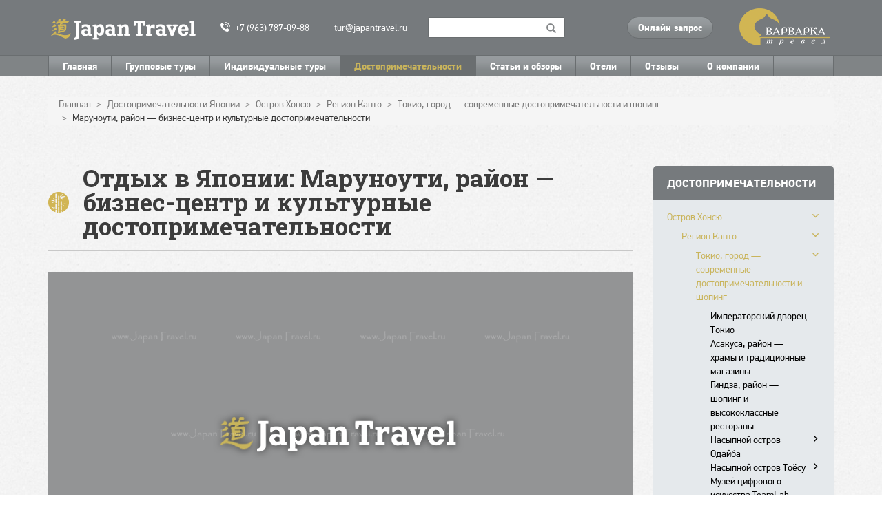

--- FILE ---
content_type: text/html; charset=UTF-8
request_url: https://japantravel.ru/japan/ostrov-honshu/region-kanto/tokyo/marunouchi
body_size: 27150
content:


<!-- THEME DEBUG -->
<!-- THEME HOOK: 'html' -->
<!-- FILE NAME SUGGESTIONS:
   * html--taxonomy--term--283.html.twig
   * html--taxonomy--term--%.html.twig
   * html--taxonomy--term.html.twig
   * html--taxonomy.html.twig
   x html.html.twig
-->
<!-- BEGIN OUTPUT from 'themes/custom/japantravel_bootstrap/templates/html.html.twig' -->
<!DOCTYPE html>
<html  lang="ru" dir="ltr" prefix="content: http://purl.org/rss/1.0/modules/content/  dc: http://purl.org/dc/terms/  foaf: http://xmlns.com/foaf/0.1/  og: http://ogp.me/ns#  rdfs: http://www.w3.org/2000/01/rdf-schema#  schema: http://schema.org/  sioc: http://rdfs.org/sioc/ns#  sioct: http://rdfs.org/sioc/types#  skos: http://www.w3.org/2004/02/skos/core#  xsd: http://www.w3.org/2001/XMLSchema# ">
  <head>
    <script type="text/javascript">(function(window,document,n,project_ids){window.GudokData=n;if(typeof project_ids !== "object"){project_ids = [project_ids]};window[n] = {};window[n]["projects"]=project_ids;config_load(project_ids.join(','));function config_load(cId){var a=document.getElementsByTagName("script")[0],s=document.createElement("script"),i=function(){a.parentNode.insertBefore(s,a)},cMrs='';s.async=true;if(document.location.search&&document.location.search.indexOf('?gudok_check=')===0)cMrs+=document.location.search.replace('?','&');s.src="//mod.gudok.tel/script.js?sid="+cId+cMrs;if(window.opera == "[object Opera]"){document.addEventListener("DOMContentLoaded", i, false)}else{i()}}})(window, document, "gd", "502f8ii00c");</script>

    <meta charset="utf-8" />
<link rel="canonical" href="https://japantravel.ru/japan/ostrov-honshu/region-kanto/tokyo/marunouchi" />
<meta name="description" content="Расположенный между главной достопримечательностью Токио - Императорским дворцом и самым оживленным железнодорожным вокзалом Токио, Маруноути является одним из самых престижных деловых районов Токио и всей Японии." />
<meta name="Generator" content="Drupal 8 (https://www.drupal.org)" />
<meta name="MobileOptimized" content="width" />
<meta name="HandheldFriendly" content="true" />
<meta name="viewport" content="width=device-width, initial-scale=1.0" />
<link rel="stylesheet" href="https://fonts.googleapis.com/css?family=Roboto+Slab:100,300,700,regular&amp;subset=cyrillic" media="all" />
<link rel="shortcut icon" href="/themes/custom/japantravel_bootstrap/favicon.png" type="image/png" />
<link rel="alternate" hreflang="ru" href="https://japantravel.ru/japan/ostrov-honshu/region-kanto/tokyo/marunouchi" />

    <link rel="icon" href="/favicon.svg" type="image/svg+xml">

        <title>Маруноути (Marunouchi) — отдых в Японии | Турфирма Варварка Тревел</title>

    <link rel="stylesheet" media="all" href="/core/modules/system/css/components/align.module.css?sytidm" />
<link rel="stylesheet" media="all" href="/core/modules/system/css/components/fieldgroup.module.css?sytidm" />
<link rel="stylesheet" media="all" href="/core/modules/system/css/components/container-inline.module.css?sytidm" />
<link rel="stylesheet" media="all" href="/core/modules/system/css/components/clearfix.module.css?sytidm" />
<link rel="stylesheet" media="all" href="/core/modules/system/css/components/details.module.css?sytidm" />
<link rel="stylesheet" media="all" href="/core/modules/system/css/components/hidden.module.css?sytidm" />
<link rel="stylesheet" media="all" href="/core/modules/system/css/components/item-list.module.css?sytidm" />
<link rel="stylesheet" media="all" href="/core/modules/system/css/components/js.module.css?sytidm" />
<link rel="stylesheet" media="all" href="/core/modules/system/css/components/nowrap.module.css?sytidm" />
<link rel="stylesheet" media="all" href="/core/modules/system/css/components/position-container.module.css?sytidm" />
<link rel="stylesheet" media="all" href="/core/modules/system/css/components/progress.module.css?sytidm" />
<link rel="stylesheet" media="all" href="/core/modules/system/css/components/reset-appearance.module.css?sytidm" />
<link rel="stylesheet" media="all" href="/core/modules/system/css/components/resize.module.css?sytidm" />
<link rel="stylesheet" media="all" href="/core/modules/system/css/components/sticky-header.module.css?sytidm" />
<link rel="stylesheet" media="all" href="/core/modules/system/css/components/system-status-counter.css?sytidm" />
<link rel="stylesheet" media="all" href="/core/modules/system/css/components/system-status-report-counters.css?sytidm" />
<link rel="stylesheet" media="all" href="/core/modules/system/css/components/system-status-report-general-info.css?sytidm" />
<link rel="stylesheet" media="all" href="/core/modules/system/css/components/tablesort.module.css?sytidm" />
<link rel="stylesheet" media="all" href="/core/modules/system/css/components/tree-child.module.css?sytidm" />
<link rel="stylesheet" media="all" href="/core/modules/views/css/views.module.css?sytidm" />
<link rel="stylesheet" media="all" href="/modules/contrib/webform/modules/webform_bootstrap/css/webform_bootstrap.css?sytidm" />
<link rel="stylesheet" media="all" href="https://cdn.jsdelivr.net/npm/bootstrap@3.4.1/dist/css/bootstrap.css" integrity="sha256-0XAFLBbK7DgQ8t7mRWU5BF2OMm9tjtfH945Z7TTeNIo=" crossorigin="anonymous" />
<link rel="stylesheet" media="all" href="https://cdn.jsdelivr.net/npm/@unicorn-fail/drupal-bootstrap-styles@0.0.2/dist/3.4.0/8.x-3.x/drupal-bootstrap.css" integrity="sha512-j4mdyNbQqqp+6Q/HtootpbGoc2ZX0C/ktbXnauPFEz7A457PB6le79qasOBVcrSrOBtGAm0aVU2SOKFzBl6RhA==" crossorigin="anonymous" />
<link rel="stylesheet" media="all" href="/themes/custom/japantravel_bootstrap/css/style.css?sytidm" />
<link rel="stylesheet" media="all" href="/themes/custom/japantravel_bootstrap/css/custom.css?sytidm" />
<link rel="stylesheet" media="all" href="/themes/custom/japantravel_bootstrap/fonts/icomoon/style.css?sytidm" />

    
<!--[if lte IE 8]>
<script src="/core/assets/vendor/html5shiv/html5shiv.min.js?v=3.7.3"></script>
<![endif]-->


    <!-- Yandex.Metrika counter -->
    <script type="text/javascript" >
    (function(m,e,t,r,i,k,a){m[i]=m[i]||function(){(m[i].a=m[i].a||[]).push(arguments)};
    m[i].l=1*new Date();
    for (var j = 0; j < document.scripts.length; j++) {if (document.scripts[j].src === r) { return; }}
    k=e.createElement(t),a=e.getElementsByTagName(t)[0],k.async=1,k.src=r,a.parentNode.insertBefore(k,a)})
    (window, document, "script", "https://mc.yandex.ru/metrika/tag.js", "ym");

    ym(45489387, "init", {
            clickmap:true,
            trackLinks:true,
            accurateTrackBounce:true,
            webvisor:true
    });
    </script>
    <noscript><div><img src="https://mc.yandex.ru/watch/45489387" style="position:absolute; left:-9999px;" alt="" /></div></noscript>
    <!-- /Yandex.Metrika counter -->

    <!-- Global site tag (gtag.js) - Google Analytics -->
    <script async src="https://www.googletagmanager.com/gtag/js?id=UA-8033438-1"></script>
    <script>
      window.dataLayer = window.dataLayer || [];
      function gtag(){dataLayer.push(arguments);}
      gtag('js', new Date());
      gtag('config', 'UA-8033438-1');
    </script>

    <!-- Google Tag Manager -->
    <script>(function(w,d,s,l,i){w[l]=w[l]||[];w[l].push({'gtm.start':
    new Date().getTime(),event:'gtm.js'});var f=d.getElementsByTagName(s)[0],
    j=d.createElement(s),dl=l!='dataLayer'?'&l='+l:'';j.async=true;j.src=
    'https://www.googletagmanager.com/gtm.js?id='+i+dl;f.parentNode.insertBefore(j,f);
    })(window,document,'script','dataLayer','GTM-5XKJK4J');</script>
    <!-- End Google Tag Manager -->

    <meta name="yandex-verification" content="bf0f366a65ef62ce" />
<script type="application/ld+json">
{
  "@context": "https://schema.org",
  "@type": "Organization",
  "name": "ООО Варварка Тревел",
  "address": {
    "@type": "PostalAddress",
    "streetAddress": "101000, Москва, Лубянский проезд, д. 15, стр. 2  (м.Китай город)",
    "addressLocality": "Москва",
    "postalCode": "101000",
    "addressCountry": "Россия"
  },
  "telephone": "+7 (963) 787-09-88",
  "email": "tur@japantravel.ru"
}
</script>

  </head>
  <body class="fontyourface path-taxonomy has-glyphicons">
    <!-- Google Tag Manager (noscript) -->
    <noscript><iframe src="https://www.googletagmanager.com/ns.html?id=GTM-5XKJK4J"
    height="0" width="0" style="display:none;visibility:hidden"></iframe></noscript>
    <!-- End Google Tag Manager (noscript) -->

    <a href="#main-content" class="visually-hidden focusable skip-link">
      Перейти к основному содержанию
    </a>
    
    

<!-- THEME DEBUG -->
<!-- THEME HOOK: 'off_canvas_page_wrapper' -->
<!-- BEGIN OUTPUT from 'core/modules/system/templates/off-canvas-page-wrapper.html.twig' -->
  <div class="dialog-off-canvas-main-canvas" data-off-canvas-main-canvas>
    

<!-- THEME DEBUG -->
<!-- THEME HOOK: 'page' -->
<!-- FILE NAME SUGGESTIONS:
   * page--taxonomy--term--283.html.twig
   * page--taxonomy--term--%.html.twig
   * page--taxonomy--term.html.twig
   * page--taxonomy.html.twig
   x page.html.twig
-->
<!-- BEGIN OUTPUT from 'themes/custom/japantravel_bootstrap/templates/pages/page.html.twig' -->
          <header class="navbar navbar-default" id="navbar" role="banner">
      <div class="navbar-header">
                  <div class="container">
                

<!-- THEME DEBUG -->
<!-- THEME HOOK: 'region' -->
<!-- FILE NAME SUGGESTIONS:
   * region--navigation.html.twig
   x region.html.twig
-->
<!-- BEGIN OUTPUT from 'themes/contrib/bootstrap/templates/system/region.html.twig' -->
  <div class="region region-navigation">
    

<!-- THEME DEBUG -->
<!-- THEME HOOK: 'block' -->
<!-- FILE NAME SUGGESTIONS:
   * block--navigation--japantravel-bootstrap-branding.html.twig
   * block--navigation.html.twig
   * block--japantravel-bootstrap-branding.html.twig
   x block--system-branding-block.html.twig
   * block--system.html.twig
   * block.html.twig
-->
<!-- BEGIN OUTPUT from 'themes/contrib/bootstrap/templates/block/block--system-branding-block.html.twig' -->
      <a class="logo navbar-btn pull-left" href="/" title="Главная" rel="home">
      <img src="/themes/custom/japantravel_bootstrap/logo.png" alt="Главная" />
    </a>
      
<!-- END OUTPUT from 'themes/contrib/bootstrap/templates/block/block--system-branding-block.html.twig' -->



<!-- THEME DEBUG -->
<!-- THEME HOOK: 'block' -->
<!-- FILE NAME SUGGESTIONS:
   * block--navigation--kontakty.html.twig
   * block--navigation.html.twig
   * block--bundle--basic.html.twig
   * block--kontakty.html.twig
   * block--block-content--e4404118-22d8-487b-915c-619ff6061103.html.twig
   * block--block-content.html.twig
   x block.html.twig
-->
<!-- BEGIN OUTPUT from 'themes/custom/japantravel_bootstrap/templates/block/block.html.twig' -->
<section id="block-kontakty" class="block block-block-content block-block-contente4404118-22d8-487b-915c-619ff6061103 clearfix">
  
    

      

<!-- THEME DEBUG -->
<!-- THEME HOOK: 'field' -->
<!-- FILE NAME SUGGESTIONS:
   * field--block-content--body--basic.html.twig
   * field--block-content--body.html.twig
   * field--block-content--basic.html.twig
   * field--body.html.twig
   * field--text-with-summary.html.twig
   x field.html.twig
-->
<!-- BEGIN OUTPUT from 'themes/contrib/bootstrap/templates/field/field.html.twig' -->

            <div class="field field--name-body field--type-text-with-summary field--label-hidden field--item"><div class="contacts"><a href="tel:+79637870988"><i class="icon-telephone"> </i>+7 (963) 787-09-88</a>  <a href="mailto:tur@japantravel.ru">tur@japantravel.ru</a></div>
</div>
      
<!-- END OUTPUT from 'themes/contrib/bootstrap/templates/field/field.html.twig' -->


  </section>


<!-- END OUTPUT from 'themes/custom/japantravel_bootstrap/templates/block/block.html.twig' -->



<!-- THEME DEBUG -->
<!-- THEME HOOK: 'block' -->
<!-- FILE NAME SUGGESTIONS:
   * block--navigation--block-japantravel-bootstrap-search-api.html.twig
   * block--navigation.html.twig
   * block--block-japantravel-bootstrap-search-api.html.twig
   * block--views-exposed-filter-block--search-content-page-1.html.twig
   * block--views-exposed-filter-block.html.twig
   * block--views.html.twig
   x block.html.twig
-->
<!-- BEGIN OUTPUT from 'themes/custom/japantravel_bootstrap/templates/block/block.html.twig' -->
<section class="views-exposed-form block block-views block-views-exposed-filter-blocksearch-content-page-1 clearfix" data-drupal-selector="views-exposed-form-search-content-page-1" id="block-block-japantravel-bootstrap-search-api">
  
    

      

<!-- THEME DEBUG -->
<!-- THEME HOOK: 'form' -->
<!-- BEGIN OUTPUT from 'core/modules/system/templates/form.html.twig' -->
<form block="block-block-japantravel-bootstrap-search-api" action="/search/content" method="get" id="views-exposed-form-search-content-page-1" accept-charset="UTF-8">
  

<!-- THEME DEBUG -->
<!-- THEME HOOK: 'views_exposed_form' -->
<!-- BEGIN OUTPUT from 'themes/contrib/bootstrap/templates/views/views-exposed-form.html.twig' -->
<div class="form--inline form-inline clearfix">
  

<!-- THEME DEBUG -->
<!-- THEME HOOK: 'form_element' -->
<!-- BEGIN OUTPUT from 'themes/contrib/bootstrap/templates/input/form-element.html.twig' -->
<div class="form-item js-form-item form-type-textfield js-form-type-textfield form-item-keys js-form-item-keys form-no-label form-group">
  
  
  

<!-- THEME DEBUG -->
<!-- THEME HOOK: 'input__textfield' -->
<!-- FILE NAME SUGGESTIONS:
   * input--textfield.html.twig
   * input--form-control--textfield.html.twig
   x input--form-control.html.twig
   * input.html.twig
-->
<!-- BEGIN OUTPUT from 'themes/contrib/bootstrap/templates/input/input--form-control.html.twig' -->
<input data-drupal-selector="edit-keys" class="form-text form-control" type="text" id="edit-keys" name="keys" value="" size="30" maxlength="128" />
<!-- END OUTPUT from 'themes/contrib/bootstrap/templates/input/input--form-control.html.twig' -->



  
  
  </div>

<!-- END OUTPUT from 'themes/contrib/bootstrap/templates/input/form-element.html.twig' -->



<!-- THEME DEBUG -->
<!-- THEME HOOK: 'container' -->
<!-- BEGIN OUTPUT from 'themes/contrib/bootstrap/templates/system/container.html.twig' -->
<div data-drupal-selector="edit-actions" class="form-actions form-group js-form-wrapper form-wrapper" id="edit-actions">

<!-- THEME DEBUG -->
<!-- THEME HOOK: 'input__submit' -->
<!-- FILE NAME SUGGESTIONS:
   * input--submit.html.twig
   * input--button--submit.html.twig
   x input--button.html.twig
   * input.html.twig
-->
<!-- BEGIN OUTPUT from 'themes/contrib/bootstrap/templates/input/input--button.html.twig' -->
<button data-drupal-selector="edit-submit-search-content" class="button js-form-submit form-submit btn-primary btn icon-before" type="submit" id="edit-submit-search-content" value="Search" name=""><span class="icon glyphicon glyphicon-search" aria-hidden="true"></span>
Search</button>
<!-- END OUTPUT from 'themes/contrib/bootstrap/templates/input/input--button.html.twig' -->

</div>

<!-- END OUTPUT from 'themes/contrib/bootstrap/templates/system/container.html.twig' -->


</div>

<!-- END OUTPUT from 'themes/contrib/bootstrap/templates/views/views-exposed-form.html.twig' -->


</form>

<!-- END OUTPUT from 'core/modules/system/templates/form.html.twig' -->


  </section>


<!-- END OUTPUT from 'themes/custom/japantravel_bootstrap/templates/block/block.html.twig' -->



<!-- THEME DEBUG -->
<!-- THEME HOOK: 'block' -->
<!-- FILE NAME SUGGESTIONS:
   * block--navigation--knopkaonlainzapros.html.twig
   * block--navigation.html.twig
   * block--bundle--basic.html.twig
   * block--knopkaonlainzapros.html.twig
   * block--block-content--c1362c22-1bfa-4628-b7f6-44be029c0875.html.twig
   * block--block-content.html.twig
   x block.html.twig
-->
<!-- BEGIN OUTPUT from 'themes/custom/japantravel_bootstrap/templates/block/block.html.twig' -->
<section id="block-knopkaonlainzapros" class="block block-block-content block-block-contentc1362c22-1bfa-4628-b7f6-44be029c0875 clearfix">
  
    

      

<!-- THEME DEBUG -->
<!-- THEME HOOK: 'field' -->
<!-- FILE NAME SUGGESTIONS:
   * field--block-content--body--basic.html.twig
   * field--block-content--body.html.twig
   * field--block-content--basic.html.twig
   * field--body.html.twig
   * field--text-with-summary.html.twig
   x field.html.twig
-->
<!-- BEGIN OUTPUT from 'themes/contrib/bootstrap/templates/field/field.html.twig' -->

            <div class="field field--name-body field--type-text-with-summary field--label-hidden field--item"><div class="online-query col"><a class="btn btn-query" href="/form/online-request">Онлайн запрос</a></div>

<div class="varvarka-logo col hidden-xs"><img src="/themes/custom/japantravel_bootstrap/images/logo2.png" /></div>
</div>
      
<!-- END OUTPUT from 'themes/contrib/bootstrap/templates/field/field.html.twig' -->


  </section>


<!-- END OUTPUT from 'themes/custom/japantravel_bootstrap/templates/block/block.html.twig' -->


  </div>

<!-- END OUTPUT from 'themes/contrib/bootstrap/templates/system/region.html.twig' -->


                  </div>
              </div>

      <div class="navbar-menu">  
                                      <div class="container">
                    <button type="button" class="navbar-toggle" data-toggle="collapse" data-target="#navbar-collapse">
            <span class="sr-only">Toggle navigation</span>
            <span class="icon-bar"></span>
            <span class="icon-bar"></span>
            <span class="icon-bar"></span>
          </button>
                      </div>
                  
                          <div id="navbar-collapse" class="navbar-collapse collapse">
                          <div class="container">
                        <div class="container menu-container">
              

<!-- THEME DEBUG -->
<!-- THEME HOOK: 'region' -->
<!-- FILE NAME SUGGESTIONS:
   * region--navigation-collapsible.html.twig
   x region.html.twig
-->
<!-- BEGIN OUTPUT from 'themes/contrib/bootstrap/templates/system/region.html.twig' -->
  <div class="region region-navigation-collapsible">
    

<!-- THEME DEBUG -->
<!-- THEME HOOK: 'block' -->
<!-- FILE NAME SUGGESTIONS:
   * block--navigation-collapsible--japantravel-bootstrap-main-menu.html.twig
   * block--navigation-collapsible.html.twig
   * block--japantravel-bootstrap-main-menu.html.twig
   x block--system-menu-block--main.html.twig
   * block--system-menu-block.html.twig
   * block--system.html.twig
   * block.html.twig
-->
<!-- BEGIN OUTPUT from 'themes/custom/japantravel_bootstrap/templates/block/block--system-menu-block--main.html.twig' -->
<nav role="navigation" aria-labelledby="block-japantravel-bootstrap-main-menu-menu" id="block-japantravel-bootstrap-main-menu">
            <div class="sr-only" id="block-japantravel-bootstrap-main-menu-menu">Main navigation</div>

      

<!-- THEME DEBUG -->
<!-- THEME HOOK: 'menu__main' -->
<!-- FILE NAME SUGGESTIONS:
   x menu--main.html.twig
   * menu--main--japantravel-bootstrap-main-menu.html.twig
   x menu--main.html.twig
   * menu.html.twig
-->
<!-- BEGIN OUTPUT from 'themes/contrib/bootstrap/templates/menu/menu--main.html.twig' -->

      <ul block="block-japantravel-bootstrap-main-menu" class="menu menu--main nav navbar-nav">
                      <li class="first">
                                        <a href="/" data-drupal-link-system-path="&lt;front&gt;">Главная</a>
              </li>
                      <li>
                                        <a href="/tours/gruppovye-tury" title="Групповые туры" data-drupal-link-system-path="taxonomy/term/204">Групповые туры</a>
              </li>
                      <li>
                                        <a href="/tours/individualnye-tury" title="Индивидуальные туры" data-drupal-link-system-path="taxonomy/term/205">Индивидуальные туры</a>
              </li>
                      <li class="active active-trail">
                                        <a href="/japan" class="active-trail" data-drupal-link-system-path="node/88">Достопримечательности</a>
              </li>
                      <li>
                                        <a href="/articles" data-drupal-link-system-path="node/89">Статьи и обзоры</a>
              </li>
                      <li>
                                        <a href="/hotels" data-drupal-link-system-path="hotels">Отели</a>
              </li>
                      <li>
                                        <a href="/reviews" data-drupal-link-system-path="node/116">Отзывы</a>
              </li>
                      <li class="last">
                                        <a href="/about" data-drupal-link-system-path="node/19">О компании</a>
              </li>
        </ul>
  

<!-- END OUTPUT from 'themes/contrib/bootstrap/templates/menu/menu--main.html.twig' -->


  </nav>

<!-- END OUTPUT from 'themes/custom/japantravel_bootstrap/templates/block/block--system-menu-block--main.html.twig' -->


  </div>

<!-- END OUTPUT from 'themes/contrib/bootstrap/templates/system/region.html.twig' -->


            </div>
                          </div>
                      </div>
              </div>
    </header>
  



  <div role="main" class="main-container container node- js-quickedit-main-content">
    <div class="row">

                              <div class="col-sm-12" role="heading">
            

<!-- THEME DEBUG -->
<!-- THEME HOOK: 'region' -->
<!-- FILE NAME SUGGESTIONS:
   * region--header.html.twig
   x region.html.twig
-->
<!-- BEGIN OUTPUT from 'themes/contrib/bootstrap/templates/system/region.html.twig' -->
  <div class="region region-header">
    

<!-- THEME DEBUG -->
<!-- THEME HOOK: 'block' -->
<!-- FILE NAME SUGGESTIONS:
   * block--header--japantravel-bootstrap-breadcrumbs.html.twig
   * block--header.html.twig
   * block--japantravel-bootstrap-breadcrumbs.html.twig
   * block--system-breadcrumb-block.html.twig
   x block--system.html.twig
   * block.html.twig
-->
<!-- BEGIN OUTPUT from 'themes/contrib/bootstrap/templates/block/block--system.html.twig' -->
  

<!-- THEME DEBUG -->
<!-- THEME HOOK: 'breadcrumb' -->
<!-- BEGIN OUTPUT from 'themes/custom/japantravel_bootstrap/templates/breadcrumb.html.twig' -->
  <ol class="breadcrumb" vocab="https://schema.org/" typeof="BreadcrumbList">
          <li property="itemListElement" typeof="ListItem">
                  <a property="item" typeof="WebPage" href="/">
              <span property="name">Главная</span>
          </a>
          <meta property="position" content="1">
              </li>
          <li property="itemListElement" typeof="ListItem">
                  <a property="item" typeof="WebPage" href="/japan">
              <span property="name">Достопримечательности Японии</span>
          </a>
          <meta property="position" content="2">
              </li>
          <li property="itemListElement" typeof="ListItem">
                  <a property="item" typeof="WebPage" href="/japan/ostrov-honshu">
              <span property="name">Остров Хонсю</span>
          </a>
          <meta property="position" content="3">
              </li>
          <li property="itemListElement" typeof="ListItem">
                  <a property="item" typeof="WebPage" href="/japan/ostrov-honshu/region-kanto">
              <span property="name">Регион Канто</span>
          </a>
          <meta property="position" content="4">
              </li>
          <li property="itemListElement" typeof="ListItem">
                  <a property="item" typeof="WebPage" href="/japan/ostrov-honshu/region-kanto/tokyo">
              <span property="name">Токио, город — современные достопримечательности и шопинг</span>
          </a>
          <meta property="position" content="5">
              </li>
          <li property="itemListElement" typeof="ListItem">
                    <span property="name">Маруноути, район — бизнес-центр и культурные достопримечательности</span>
            <meta property="position" content="6">
              </li>
      </ol>

<!-- END OUTPUT from 'themes/custom/japantravel_bootstrap/templates/breadcrumb.html.twig' -->



<!-- END OUTPUT from 'themes/contrib/bootstrap/templates/block/block--system.html.twig' -->



<!-- THEME DEBUG -->
<!-- THEME HOOK: 'block' -->
<!-- FILE NAME SUGGESTIONS:
   * block--header--japantravel-bootstrap-messages.html.twig
   * block--header.html.twig
   * block--japantravel-bootstrap-messages.html.twig
   x block--system-messages-block.html.twig
   * block--system.html.twig
   * block.html.twig
-->
<!-- BEGIN OUTPUT from 'core/modules/system/templates/block--system-messages-block.html.twig' -->
<div data-drupal-messages-fallback class="hidden"></div>

<!-- END OUTPUT from 'core/modules/system/templates/block--system-messages-block.html.twig' -->


  </div>

<!-- END OUTPUT from 'themes/contrib/bootstrap/templates/system/region.html.twig' -->


          </div>
              
            
                  <section class="col-sm-9">

                
                                      

<!-- THEME DEBUG -->
<!-- THEME HOOK: 'region' -->
<!-- FILE NAME SUGGESTIONS:
   * region--help.html.twig
   x region.html.twig
-->
<!-- BEGIN OUTPUT from 'themes/contrib/bootstrap/templates/system/region.html.twig' -->

<!-- END OUTPUT from 'themes/contrib/bootstrap/templates/system/region.html.twig' -->


                  
                          <a id="main-content"></a>
          

<!-- THEME DEBUG -->
<!-- THEME HOOK: 'region' -->
<!-- FILE NAME SUGGESTIONS:
   * region--content.html.twig
   x region.html.twig
-->
<!-- BEGIN OUTPUT from 'themes/contrib/bootstrap/templates/system/region.html.twig' -->
  <div class="region region-content">
    

<!-- THEME DEBUG -->
<!-- THEME HOOK: 'block' -->
<!-- FILE NAME SUGGESTIONS:
   * block--content--japantravel-bootstrap-page-title.html.twig
   * block--content.html.twig
   * block--japantravel-bootstrap-page-title.html.twig
   x block--page-title-block.html.twig
   * block--core.html.twig
   * block.html.twig
-->
<!-- BEGIN OUTPUT from 'themes/contrib/bootstrap/templates/block/block--page-title-block.html.twig' -->
  

<!-- THEME DEBUG -->
<!-- THEME HOOK: 'page_title' -->
<!-- BEGIN OUTPUT from 'themes/custom/japantravel_bootstrap/templates/page-title.html.twig' -->
  <h1 class="page-header"><span class="title-wrapper">Отдых в Японии: Маруноути, район — бизнес-центр и культурные достопримечательности</span></h1>

<!-- END OUTPUT from 'themes/custom/japantravel_bootstrap/templates/page-title.html.twig' -->



<!-- END OUTPUT from 'themes/contrib/bootstrap/templates/block/block--page-title-block.html.twig' -->



<!-- THEME DEBUG -->
<!-- THEME HOOK: 'block' -->
<!-- FILE NAME SUGGESTIONS:
   * block--content--japantravel-bootstrap-content.html.twig
   * block--content.html.twig
   * block--japantravel-bootstrap-content.html.twig
   * block--system-main-block.html.twig
   x block--system.html.twig
   * block.html.twig
-->
<!-- BEGIN OUTPUT from 'themes/contrib/bootstrap/templates/block/block--system.html.twig' -->
  

<!-- THEME DEBUG -->
<!-- THEME HOOK: 'views_view' -->
<!-- BEGIN OUTPUT from 'themes/contrib/bootstrap/templates/views/views-view.html.twig' -->
<div class="full view view-travel-guide-japan view-id-travel_guide_japan view-display-id-page_1 js-view-dom-id-098dd2244d60971dcff7118e5736137689dbac673ffddf094f851bca9ea37f3a">
  
    
      
      <div class="view-content">
      

<!-- THEME DEBUG -->
<!-- THEME HOOK: 'views_view_unformatted' -->
<!-- BEGIN OUTPUT from 'core/modules/views/templates/views-view-unformatted.html.twig' -->
    <div class="views-row">

<!-- THEME DEBUG -->
<!-- THEME HOOK: 'taxonomy_term' -->
<!-- FILE NAME SUGGESTIONS:
   * taxonomy-term--283.html.twig
   x taxonomy-term--places.html.twig
   * taxonomy-term.html.twig
-->
<!-- BEGIN OUTPUT from 'themes/custom/japantravel_bootstrap/templates/taxonomy/taxonomy-term--places.html.twig' -->

  <div about="/japan/ostrov-honshu/region-kanto/tokyo/marunouchi" class="places-full">

    

<!-- THEME DEBUG -->
<!-- THEME HOOK: 'field' -->
<!-- FILE NAME SUGGESTIONS:
   * field--taxonomy-term--field-foto--places.html.twig
   * field--taxonomy-term--field-foto.html.twig
   * field--taxonomy-term--places.html.twig
   * field--field-foto.html.twig
   * field--image.html.twig
   x field.html.twig
-->
<!-- BEGIN OUTPUT from 'themes/contrib/bootstrap/templates/field/field.html.twig' -->

            <div class="field field--name-field-foto field--type-image field--label-hidden field--item">

<!-- THEME DEBUG -->
<!-- THEME HOOK: 'image_formatter' -->
<!-- BEGIN OUTPUT from 'core/modules/image/templates/image-formatter.html.twig' -->
  

<!-- THEME DEBUG -->
<!-- THEME HOOK: 'image_style' -->
<!-- BEGIN OUTPUT from 'core/modules/image/templates/image-style.html.twig' -->


<!-- THEME DEBUG -->
<!-- THEME HOOK: 'image' -->
<!-- BEGIN OUTPUT from 'themes/contrib/bootstrap/templates/system/image.html.twig' -->
<img src="/sites/default/files/styles/watermark/public/default_images/%D0%97%D0%B0%D0%B3%D0%BB%D1%83%D1%88%D0%BA%D0%B0_0.png?itok=xtPx4__t" width="1080" height="600" alt="" typeof="foaf:Image" class="img-responsive" />

<!-- END OUTPUT from 'themes/contrib/bootstrap/templates/system/image.html.twig' -->



<!-- END OUTPUT from 'core/modules/image/templates/image-style.html.twig' -->



<!-- END OUTPUT from 'core/modules/image/templates/image-formatter.html.twig' -->

</div>
      
<!-- END OUTPUT from 'themes/contrib/bootstrap/templates/field/field.html.twig' -->



<!-- THEME DEBUG -->
<!-- THEME HOOK: 'field' -->
<!-- FILE NAME SUGGESTIONS:
   * field--taxonomy-term--description--places.html.twig
   * field--taxonomy-term--description.html.twig
   * field--taxonomy-term--places.html.twig
   * field--description.html.twig
   * field--text-long.html.twig
   x field.html.twig
-->
<!-- BEGIN OUTPUT from 'themes/contrib/bootstrap/templates/field/field.html.twig' -->

            <div class="field field--name-description field--type-text-long field--label-hidden field--item"><p align="justify" class="main">Маруноути - частично деловой, частично представительский район. Всего два квартала мимо зданий офисов крупнейших японских фирм - и перед вами откроется панорама императорского дворца, окруженного наполненными водой рвами. Некогда замок окружала стена с 20 воротами, 11 охранными башнями и 15 казармами. Над внутренней крепостью доминировала главная пятиэтажная башня замка высотой 51 метр. Это была самая высокая замковая башня в Японии. Дворцу не удалось сохраниться в том виде, каким его задумал Токугава Иэясу. Значительную часть дворцовых сооружений в 1873 году уничтожил пожар. За пятнадцать лет основные постройки были восстановлены, но в 1945 году они опять исчезли в пламени, охватившем город во время американских бомбардировок. Дворец был вновь восстановлен к 1968 году, хотя строительные работы в нем продолжались до середины 90-х годов. Площадь его - всего 1,15 кв. км.</p>

<p align="justify" class="main">Дворец остается закрытой территорией. Попасть туда можно 2 января, когда императорская семья принимает поздравления с Новым годом, в день рождения императора, в эти дни император с супругой и их дети подходят к окну, защищенному пуленепробиваемым стеклом, и дают возможность собравшимся выразить свой восторг от лицезрения монарха. Попасть во дворец можно и в другие дни в составе организованных групп, но без шанса увидеть императора.</p>

<p align="justify" class="main">Впрочем, можно побывать в пределах дворца и без предварительных организационных хлопот. Дело в том, что Восточный парк дворца с 1968 года открыт для посещений публики с 9 утра до 5 часов дня по вторникам, средам, четвергам, субботам, воскресеньям и национальным праздникам (хотя иногда при необходимости доступ в парк в эти часы перекрывают). Вход в парк - бесплатный. Если есть время и возможность, обязательно побывайте в Восточном парке. Там можно получить первые, пусть и поверхностные, впечатления о японском парковом искусстве.</p>

<p align="justify" class="main">Несколько десятков метров на север - и вы у ворот парка Китаномару, также прилегающего к территории дворца. Тенистые деревья так и манят отдохнуть в жаркий день под их кронами. Но парк Китаномару известен не только своими уютными аллеями. Здесь расположен Национальный музей современного искусства, обладающий богатейшей коллекцией работ японских художников, скульпторов, граверов, работавших в европейском стиле. Рядом - Музей науки и технологии с интереснейшими экспонатами из сфер электроники, роботроники, вычислительной техники, освоения космоса. Еще несколько шагов на север - и перед вашими глазами интереснейший образец современной японской архитектуры - здание хорошо известного дзюдоистам всего мира (хотя бы понаслышке) спортивного зала Ниппон Будокан.</p>

<p align="justify" class="main">Шум оживленного города иногда волнами пробивается сквозь зеленый заслон растительности. Но сказывается и близость дворца, погруженного в полудремотное молчание. Его закрытость подчеркивается и еще одной особенностью. Ни один нескромный взгляд постороннего не может пробиться сквозь густую листву деревьев, поднявшихся над дворцовыми стенами, воздвигнутыми на самом высоком холме в округе. Заглянуть внутрь не удастся ни с одного небоскреба, а их теперь в японской столице немало, ни со смотровой площадки Токийской телевизионной башни, оборудованной мощными биноклями и телескопами. Под территорией дворца запрещена прокладка линий метрополитена. Ни один вертолет не может пролететь над его запретной территорией.</p>

<p align="justify" class="main">А с противоположной, западной, стороны дворца расположились государственные органы власти - парламент, окруженный зданиями с офисами законодателей (квартал Нагататё), резиденция премьер-министра, правительственные учреждения и министерства, плотно расселившиеся в квартале Касумигасэки. Тут же Верховный суд, Семейный суд, Национальное полицейское агентство.</p>

<p align="justify" class="main">По всему периметру дворца тянется своеобразная беговая дорожка для утренних занятий спортом многих жителей Токио. Но джоггинг - не единственный вид бега в этом районе. Если вы окажетесь в Маруноути около 9 часов утра, за несколько минут до начала рабочего дня, то можете своими глазами увидеть любопытную картину: тысячи (десятки тысяч?) "экономических животных" мчатся в свои "пещеры", а проще говоря, служащие разбегаются по своим офисам. И как антитеза этому человеческому муравейнику - легкие, неспешные передвижения лебедей и диких уток по глади прудов, окружающих дворец. Можно облокотиться о поручни ограды или присесть на одну из лавочек и пофилософствовать об истинной сути бытия, обладающего столь противоречивыми гранями. Поверьте, в этих раздумьях вы будете не одиноки: рядом всегда найдется единомышленник.</p>
</div>
      
<!-- END OUTPUT from 'themes/contrib/bootstrap/templates/field/field.html.twig' -->



<!-- THEME DEBUG -->
<!-- THEME HOOK: 'viewfield' -->
<!-- FILE NAME SUGGESTIONS:
   * viewfield--taxonomy-term--field-in-this-location--places.html.twig
   * viewfield--taxonomy-term--field-in-this-location.html.twig
   * viewfield--taxonomy-term--places.html.twig
   * viewfield--field-in-this-location.html.twig
   x viewfield.html.twig
-->
<!-- BEGIN OUTPUT from 'modules/contrib/viewfield/templates/viewfield.html.twig' -->

<div class="field field--name-field-in-this-location field--type-viewfield field--label-">
  
      <div class="field__label"></div>
    
      </div>

<!-- END OUTPUT from 'modules/contrib/viewfield/templates/viewfield.html.twig' -->


    
  </div>



<!-- END OUTPUT from 'themes/custom/japantravel_bootstrap/templates/taxonomy/taxonomy-term--places.html.twig' -->

</div>

<!-- END OUTPUT from 'core/modules/views/templates/views-view-unformatted.html.twig' -->


    </div>
  
          </div>

<!-- END OUTPUT from 'themes/contrib/bootstrap/templates/views/views-view.html.twig' -->



<!-- END OUTPUT from 'themes/contrib/bootstrap/templates/block/block--system.html.twig' -->



<!-- THEME DEBUG -->
<!-- THEME HOOK: 'block' -->
<!-- FILE NAME SUGGESTIONS:
   * block--content--blokssocsetami.html.twig
   * block--content.html.twig
   * block--bundle--basic.html.twig
   * block--blokssocsetami.html.twig
   * block--block-content--3bcd6036-14e5-45cc-b0b3-c41b34560fbc.html.twig
   * block--block-content.html.twig
   x block.html.twig
-->
<!-- BEGIN OUTPUT from 'themes/custom/japantravel_bootstrap/templates/block/block.html.twig' -->
<section id="block-blokssocsetami" class="block block-block-content block-block-content3bcd6036-14e5-45cc-b0b3-c41b34560fbc clearfix">
  
    

      

<!-- THEME DEBUG -->
<!-- THEME HOOK: 'field' -->
<!-- FILE NAME SUGGESTIONS:
   * field--block-content--body--basic.html.twig
   * field--block-content--body.html.twig
   * field--block-content--basic.html.twig
   * field--body.html.twig
   * field--text-with-summary.html.twig
   x field.html.twig
-->
<!-- BEGIN OUTPUT from 'themes/contrib/bootstrap/templates/field/field.html.twig' -->

            <div class="field field--name-body field--type-text-with-summary field--label-hidden field--item"><script src="//yastatic.net/es5-shims/0.0.2/es5-shims.min.js"></script>
<script src="//yastatic.net/share2/share.js"></script>
<div class="social-label">Поделитесь ссылкой с друзьями!</div>
<div class="ya-share2" data-bare data-services="vkontakte"></div></div>
      
<!-- END OUTPUT from 'themes/contrib/bootstrap/templates/field/field.html.twig' -->


  </section>


<!-- END OUTPUT from 'themes/custom/japantravel_bootstrap/templates/block/block.html.twig' -->


  </div>

<!-- END OUTPUT from 'themes/contrib/bootstrap/templates/system/region.html.twig' -->


              </section>

                              <aside class="col-sm-3" role="complementary">
            

<!-- THEME DEBUG -->
<!-- THEME HOOK: 'region' -->
<!-- FILE NAME SUGGESTIONS:
   * region--sidebar-second.html.twig
   x region.html.twig
-->
<!-- BEGIN OUTPUT from 'themes/contrib/bootstrap/templates/system/region.html.twig' -->
  <div class="region region-sidebar-second">
    

<!-- THEME DEBUG -->
<!-- THEME HOOK: 'block' -->
<!-- FILE NAME SUGGESTIONS:
   * block--sidebar-second--guide-to-japan-sidebar-menu.html.twig
   * block--sidebar-second.html.twig
   * block--guide-to-japan-sidebar-menu.html.twig
   * block--menu-block--guide-to-japan.html.twig
   * block--menu-block.html.twig
   x block--system-menu-block.html.twig
   * block.html.twig
-->
<!-- BEGIN OUTPUT from 'themes/custom/japantravel_bootstrap/templates/block/block--system-menu-block.html.twig' -->
<nav role="navigation" aria-labelledby="block-guide-to-japan-sidebar-menu-menu" id="block-guide-to-japan-sidebar-menu" class="hierarchical-navigation">
      
  <div id="block-guide-to-japan-sidebar-menu-menu" class="block-title">Достопримечательности</div>
  

        

<!-- THEME DEBUG -->
<!-- THEME HOOK: 'menu' -->
<!-- FILE NAME SUGGESTIONS:
   * menu--guide-to-japan-sidebar-menu.html.twig
   x menu--guide-to-japan.html.twig
   * menu.html.twig
-->
<!-- BEGIN OUTPUT from 'themes/custom/japantravel_bootstrap/templates/taxonomy/menu--guide-to-japan.html.twig' -->

              <ul block="block-guide-to-japan-sidebar-menu" class="menu nav">
                            <li class="expanded dropdown active">
        <a href="/japan/ostrov-honshu" data-target="#">Остров Хонсю <span class="menu-toggle-expanded icon-right-arrow"></span></a>
                                  <ul block="block-guide-to-japan-sidebar-menu" class="menu">
                            <li class="expanded active">
        <a href="/japan/ostrov-honshu/region-kanto" data-target="#">Регион Канто <span class="menu-toggle-expanded icon-right-arrow"></span></a>
                                  <ul block="block-guide-to-japan-sidebar-menu" class="menu">
                            <li class="expanded active">
        <a href="/japan/ostrov-honshu/region-kanto/tokyo" data-target="#">Токио, город — современные достопримечательности и шопинг <span class="menu-toggle-expanded icon-right-arrow"></span></a>
                                  <ul block="block-guide-to-japan-sidebar-menu" class="menu">
                            <li>
        <a href="/japan/ostrov-honshu/region-kanto/tokyo/imperatorskiy-dvorec-tokyo" data-drupal-link-system-path="taxonomy/term/255">Императорский дворец Токио</a>
                  </li>
                        <li>
        <a href="/japan/ostrov-honshu/region-kanto/tokyo/asakusa" data-drupal-link-system-path="taxonomy/term/279">Асакуса, район — храмы и традиционные магазины</a>
                  </li>
                        <li>
        <a href="/japan/ostrov-honshu/region-kanto/tokyo/ginza" data-drupal-link-system-path="taxonomy/term/280">Гиндза, район — шопинг и высококлассные рестораны</a>
                  </li>
                        <li class="expanded">
        <a href="/japan/ostrov-honshu/region-kanto/tokyo/nasypnoy-ostrov-odaiba" data-target="#">Насыпной остров Одайба <span class="menu-toggle-expanded icon-right-arrow"></span></a>
                                  <ul block="block-guide-to-japan-sidebar-menu" class="menu">
                            <li>
        <a href="/japan/ostrov-honshu/region-kanto/tokyo/nasypnoy-ostrov-odaiba/goryachie-istochniki-oedo-onsen" data-drupal-link-system-path="taxonomy/term/284">Горячие источники Оэдо Онсэн</a>
                  </li>
                        <li>
        <a href="/japan/ostrov-honshu/region-kanto/tokyo/nasypnoy-ostrov-odaiba/muzey-miraikan" data-drupal-link-system-path="taxonomy/term/687">Музей Мирайкан</a>
                  </li>
                        <li>
        <a href="/japan/ostrov-honshu/region-kanto/tokyo/nasypnoy-ostrov-odaiba/vystavochnyy-centr-toyota" data-drupal-link-system-path="taxonomy/term/872">Выставочный центр Тоёта</a>
                  </li>
        </ul>
  
            </li>
                        <li class="expanded">
        <a href="/japan/ostrov-honshu/region-kanto/tokyo/nasypnoy-ostrov-toyosu" data-target="#">Насыпной остров Тоёсу <span class="menu-toggle-expanded icon-right-arrow"></span></a>
                                  <ul block="block-guide-to-japan-sidebar-menu" class="menu">
                            <li>
        <a href="/japan/ostrov-honshu/region-kanto/tokyo/nasypnoy-ostrov-toyosu/muzey-cifrovogo-iskusstva-teamlab-planetes" data-drupal-link-system-path="taxonomy/term/871">Музей цифрового искусства TeamLab Planetes</a>
                  </li>
                        <li>
        <a href="/japan/ostrov-honshu/region-kanto/tokyo/nasypnoy-ostrov-toyosu/rynok-toyosu" data-drupal-link-system-path="taxonomy/term/891">Рынок Тоёсу</a>
                  </li>
        </ul>
  
            </li>
                        <li>
        <a href="/japan/ostrov-honshu/region-kanto/tokyo/muzey-cifrovogo-iskusstva-teamlab-borderless" data-drupal-link-system-path="taxonomy/term/883">Музей цифрового искусства TeamLab Borderless</a>
                  </li>
                        <li>
        <a href="/japan/ostrov-honshu/region-kanto/tokyo/akihabara" data-drupal-link-system-path="taxonomy/term/278">Акихабара, район — электроника и аниме</a>
                  </li>
                        <li>
        <a href="/japan/ostrov-honshu/region-kanto/tokyo/akasaka" data-drupal-link-system-path="taxonomy/term/285">Акасака, район — культурные и деловые центры</a>
                  </li>
                        <li>
        <a href="/japan/ostrov-honshu/region-kanto/tokyo/harajuku" data-drupal-link-system-path="taxonomy/term/684">Харадзюку, район — мода и молодежная культура</a>
                  </li>
                        <li>
        <a href="/japan/ostrov-honshu/region-kanto/tokyo/yoyogi" data-drupal-link-system-path="taxonomy/term/753">Ёёги, парк — природные прогулки и зеленые зоны</a>
                  </li>
                        <li>
        <a href="/japan/ostrov-honshu/region-kanto/tokyo/shibuya" data-drupal-link-system-path="taxonomy/term/287">Сибуя, район — ночная жизнь и молодежная культура</a>
                  </li>
                        <li class="active">
        <a href="/japan/ostrov-honshu/region-kanto/tokyo/marunouchi" data-drupal-link-system-path="taxonomy/term/283" class="is-active">Маруноути, район — бизнес-центр и культурные достопримечательности</a>
                  </li>
                        <li class="expanded">
        <a href="/japan/ostrov-honshu/region-kanto/tokyo/shinjuku" data-target="#">Синдзюку, район — высокие здания и развлекательные комплексы <span class="menu-toggle-expanded icon-right-arrow"></span></a>
                                  <ul block="block-guide-to-japan-sidebar-menu" class="menu">
                            <li>
        <a href="/japan/ostrov-honshu/region-kanto/tokyo/shinjuku/park-shinjuku-gyoen" data-drupal-link-system-path="taxonomy/term/940">Парк Синдзюку Гёэн</a>
                  </li>
        </ul>
  
            </li>
                        <li>
        <a href="/japan/ostrov-honshu/region-kanto/tokyo/omotesando" data-drupal-link-system-path="taxonomy/term/591">Омотэсандо</a>
                  </li>
                        <li>
        <a href="/japan/ostrov-honshu/region-kanto/tokyo/ikebukuro" data-drupal-link-system-path="taxonomy/term/281">Икэбукуро, район — шопинг и развлекательные центры</a>
                  </li>
                        <li>
        <a href="/japan/ostrov-honshu/region-kanto/tokyo/roppongi" data-drupal-link-system-path="taxonomy/term/286">Роппонги, район — ночная жизнь и шопинг</a>
                  </li>
                        <li>
        <a href="/japan/ostrov-honshu/region-kanto/tokyo/nihonbashi" data-drupal-link-system-path="taxonomy/term/276">Нихомбаcи — деловой центр и историческое наследие</a>
                  </li>
                        <li>
        <a href="/japan/ostrov-honshu/region-kanto/tokyo/shimbashi" data-drupal-link-system-path="taxonomy/term/288">Симбаси, район — деловой центр и развлечения</a>
                  </li>
                        <li>
        <a href="/japan/ostrov-honshu/region-kanto/tokyo/shinagawa" data-drupal-link-system-path="taxonomy/term/289">Синагава, район — транспортный узел и деловые центры</a>
                  </li>
                        <li>
        <a href="/japan/ostrov-honshu/region-kanto/tokyo/tsukishima" data-drupal-link-system-path="taxonomy/term/594">Цукисима, район — японская кухня и культурные мероприятия</a>
                  </li>
                        <li>
        <a href="/japan/ostrov-honshu/region-kanto/tokyo/ueno" data-drupal-link-system-path="taxonomy/term/590">Уэно, район — парк с музеями и культурные достопримечательности</a>
                  </li>
                        <li>
        <a href="/japan/ostrov-honshu/region-kanto/tokyo/yanesen" data-drupal-link-system-path="taxonomy/term/752">Янэсэн, район — историческая архитектура и традиции</a>
                  </li>
                        <li>
        <a href="/japan/ostrov-honshu/region-kanto/tokyo/sad-rikugien" data-drupal-link-system-path="taxonomy/term/895">Сад Рикугиэн</a>
                  </li>
                        <li>
        <a href="/japan/ostrov-honshu/region-kanto/tokyo/sad-koishikawa-korakuen" data-drupal-link-system-path="taxonomy/term/892">Сад Коисикава Коракуэн</a>
                  </li>
                        <li>
        <a href="/japan/ostrov-honshu/region-kanto/tokyo/sad-hama-rikyu" data-drupal-link-system-path="taxonomy/term/893">Сад Хама Рикю</a>
                  </li>
                        <li>
        <a href="/japan/ostrov-honshu/region-kanto/tokyo/svyatilische-meiji-jingu" data-drupal-link-system-path="taxonomy/term/686">Святилище Мэйдзи Дзингу</a>
                  </li>
                        <li>
        <a href="/japan/ostrov-honshu/region-kanto/tokyo/muzey-studii-ghibli" data-drupal-link-system-path="taxonomy/term/685">Музей студии Гибли</a>
                  </li>
                        <li>
        <a href="/japan/ostrov-honshu/region-kanto/tokyo/tokyo-tower" data-drupal-link-system-path="taxonomy/term/599">Tokyo Tower</a>
                  </li>
                        <li>
        <a href="/japan/ostrov-honshu/region-kanto/tokyo/tokyo-skytree" data-drupal-link-system-path="taxonomy/term/894">Tokyo Skytree</a>
                  </li>
                        <li>
        <a href="/japan/ostrov-honshu/region-kanto/tokyo/rynok-tsukiji" data-drupal-link-system-path="taxonomy/term/595">Рынок Цукидзи</a>
                  </li>
                        <li>
        <a href="/japan/ostrov-honshu/region-kanto/tokyo/goryachie-istochniki-laqua" data-drupal-link-system-path="taxonomy/term/931">Горячие источники LaQua</a>
                  </li>
                        <li>
        <a href="/japan/ostrov-honshu/region-kanto/tokyo/rechnye-tramvaychiki" data-drupal-link-system-path="taxonomy/term/598">Речные трамвайчики</a>
                  </li>
                        <li>
        <a href="/japan/ostrov-honshu/region-kanto/tokyo/gora-takao" data-drupal-link-system-path="taxonomy/term/751">Гора Такао</a>
                  </li>
                        <li>
        <a href="/japan/ostrov-honshu/region-kanto/tokyo/ostrov-aogashima" data-drupal-link-system-path="taxonomy/term/557">Остров Аогасима</a>
                  </li>
        </ul>
  
            </li>
                        <li>
        <a href="/japan/ostrov-honshu/region-kanto/tokyo-disney-resort" data-drupal-link-system-path="taxonomy/term/592">Tokyo Disney Resort</a>
                  </li>
                        <li class="expanded">
        <a href="/japan/ostrov-honshu/region-kanto/kawagoe" data-target="#">Кавагоэ, город — историческая архитектура и традиции <span class="menu-toggle-expanded icon-right-arrow"></span></a>
                                  <ul block="block-guide-to-japan-sidebar-menu" class="menu">
                            <li>
        <a href="/japan/ostrov-honshu/region-kanto/kawagoe/kupecheskiy-rayon-kuradzukuri" data-drupal-link-system-path="taxonomy/term/997">Купеческий район Курадзукури</a>
                  </li>
                        <li>
        <a href="/japan/ostrov-honshu/region-kanto/kawagoe/khram-kitain" data-drupal-link-system-path="taxonomy/term/995">Храм Кита-ин</a>
                  </li>
                        <li>
        <a href="/japan/ostrov-honshu/region-kanto/kawagoe/zamok-kawagoe" data-drupal-link-system-path="taxonomy/term/996">Замок Кавагоэ</a>
                  </li>
        </ul>
  
            </li>
                        <li class="expanded">
        <a href="/japan/ostrov-honshu/region-kanto/yokohama" data-target="#">Йокогама, город — порт и культурные достопримечательности <span class="menu-toggle-expanded icon-right-arrow"></span></a>
                                  <ul block="block-guide-to-japan-sidebar-menu" class="menu">
                            <li>
        <a href="/japan/ostrov-honshu/region-kanto/yokohama/kitayskiy-kvartal-yokogamy" data-drupal-link-system-path="taxonomy/term/868">Китайский квартал Йокогамы</a>
                  </li>
                        <li>
        <a href="/japan/ostrov-honshu/region-kanto/yokohama/obzornaya-ploschadka-landmark-tower" data-drupal-link-system-path="taxonomy/term/869">Обзорная площадка Лэндмарк-тауэр</a>
                  </li>
        </ul>
  
            </li>
                        <li class="expanded">
        <a href="/japan/ostrov-honshu/region-kanto/kamakura" data-target="#">Камакура, город — храмы и историческое наследие <span class="menu-toggle-expanded icon-right-arrow"></span></a>
                                  <ul block="block-guide-to-japan-sidebar-menu" class="menu">
                            <li>
        <a href="/japan/ostrov-honshu/region-kanto/kamakura/svyatilische-tsurugaoka-hachimangu" data-drupal-link-system-path="taxonomy/term/899">Святилище Цуругаока Хатимангу</a>
                  </li>
                        <li>
        <a href="/japan/ostrov-honshu/region-kanto/kamakura/khram-hasedera" data-drupal-link-system-path="taxonomy/term/865">Храм Хасэдэра</a>
                  </li>
                        <li class="expanded">
        <a href="/japan/ostrov-honshu/region-kanto/kamakura/khram-kotokuin" data-target="#">Храм Котокуин <span class="menu-toggle-expanded icon-right-arrow"></span></a>
                                  <ul block="block-guide-to-japan-sidebar-menu" class="menu">
                            <li>
        <a href="/japan/ostrov-honshu/region-kanto/kamakura/khram-kotokuin/statuya-bolshogo-buddy" data-drupal-link-system-path="taxonomy/term/867">Статуя Большого Будды</a>
                  </li>
        </ul>
  
            </li>
                        <li>
        <a href="/japan/ostrov-honshu/region-kanto/kamakura/khram-engakuji" data-drupal-link-system-path="taxonomy/term/900">Храм Энгакудзи</a>
                  </li>
                        <li>
        <a href="/japan/ostrov-honshu/region-kanto/kamakura/khram-kenchoji" data-drupal-link-system-path="taxonomy/term/901">Храм Кэнтёдзи</a>
                  </li>
                        <li>
        <a href="/japan/ostrov-honshu/region-kanto/kamakura/khram-hokokuji" data-drupal-link-system-path="taxonomy/term/864">Храм Хококудзи</a>
                  </li>
                        <li>
        <a href="/japan/ostrov-honshu/region-kanto/kamakura/khram-tokeiji" data-drupal-link-system-path="taxonomy/term/903">Храм Токэйдзи</a>
                  </li>
                        <li>
        <a href="/japan/ostrov-honshu/region-kanto/kamakura/svyatilische-zeniarai-benten" data-drupal-link-system-path="taxonomy/term/902">Святилище Дзэниараи Бэнтэн</a>
                  </li>
                        <li>
        <a href="/japan/ostrov-honshu/region-kanto/kamakura/ostrov-enoshima" data-drupal-link-system-path="taxonomy/term/898">Остров Эносима</a>
                  </li>
        </ul>
  
            </li>
                        <li class="expanded">
        <a href="/japan/ostrov-honshu/region-kanto/hakone" data-target="#">Хаконэ, город — горячие источники и виды на горы <span class="menu-toggle-expanded icon-right-arrow"></span></a>
                                  <ul block="block-guide-to-japan-sidebar-menu" class="menu">
                            <li>
        <a href="/japan/ostrov-honshu/region-kanto/hakone/ozero-ashi" data-drupal-link-system-path="taxonomy/term/680">Озеро Аси, озеро — виды на горы и водные виды спорта</a>
                  </li>
                        <li>
        <a href="/japan/ostrov-honshu/region-kanto/hakone/zastava-hakone" data-drupal-link-system-path="taxonomy/term/678">Застава Хаконэ</a>
                  </li>
                        <li>
        <a href="/japan/ostrov-honshu/region-kanto/hakone/svyatilische-hakone" data-drupal-link-system-path="taxonomy/term/677">Святилище Хаконэ</a>
                  </li>
                        <li>
        <a href="/japan/ostrov-honshu/region-kanto/hakone/kanatnaya-doroga-komagatake" data-drupal-link-system-path="taxonomy/term/679">Канатная дорога Комагатакэ</a>
                  </li>
                        <li>
        <a href="/japan/ostrov-honshu/region-kanto/hakone/dolina-owakudani" data-drupal-link-system-path="taxonomy/term/682">Долина Овакудани</a>
                  </li>
                        <li>
        <a href="/japan/ostrov-honshu/region-kanto/hakone/goryachie-istochniki-yunessun" data-drupal-link-system-path="taxonomy/term/681">Горячие источники Yunessun</a>
                  </li>
                        <li>
        <a href="/japan/ostrov-honshu/region-kanto/hakone/muzei-hakone" data-drupal-link-system-path="taxonomy/term/683">Музеи Хаконэ</a>
                  </li>
        </ul>
  
            </li>
                        <li class="expanded">
        <a href="/japan/ostrov-honshu/region-kanto/nikko" data-target="#">Никко, город — храмы и природные красоты <span class="menu-toggle-expanded icon-right-arrow"></span></a>
                                  <ul block="block-guide-to-japan-sidebar-menu" class="menu">
                            <li class="expanded">
        <a href="/japan/ostrov-honshu/region-kanto/nikko/centralnyy-rayon-nikko" data-target="#">Центральный район Никко <span class="menu-toggle-expanded icon-right-arrow"></span></a>
                                  <ul block="block-guide-to-japan-sidebar-menu" class="menu">
                            <li>
        <a href="/japan/ostrov-honshu/region-kanto/nikko/centralnyy-rayon-nikko/svyatilische-toshogu" data-drupal-link-system-path="taxonomy/term/569">Святилище Тосёгу</a>
                  </li>
                        <li>
        <a href="/japan/ostrov-honshu/region-kanto/nikko/centralnyy-rayon-nikko/mavzoley-taiyuinbyo" data-drupal-link-system-path="taxonomy/term/579">Мавзолей Тайюинбё</a>
                  </li>
                        <li>
        <a href="/japan/ostrov-honshu/region-kanto/nikko/centralnyy-rayon-nikko/svyatilische-futarasan" data-drupal-link-system-path="taxonomy/term/578">Святилище Футарасан</a>
                  </li>
                        <li>
        <a href="/japan/ostrov-honshu/region-kanto/nikko/centralnyy-rayon-nikko/khram-rinnoji" data-drupal-link-system-path="taxonomy/term/577">Храм Риннодзи</a>
                  </li>
                        <li>
        <a href="/japan/ostrov-honshu/region-kanto/nikko/centralnyy-rayon-nikko/most-shinkyo" data-drupal-link-system-path="taxonomy/term/588">Мост Синкё</a>
                  </li>
                        <li>
        <a href="/japan/ostrov-honshu/region-kanto/nikko/centralnyy-rayon-nikko/imperatorskaya-villa-tamozawa" data-drupal-link-system-path="taxonomy/term/583">Императорская вилла Тамодзава</a>
                  </li>
                        <li>
        <a href="/japan/ostrov-honshu/region-kanto/nikko/centralnyy-rayon-nikko/uschele-kanmangafuchi" data-drupal-link-system-path="taxonomy/term/586">Ущелье Канмангафути</a>
                  </li>
        </ul>
  
            </li>
                        <li class="expanded">
        <a href="/japan/ostrov-honshu/region-kanto/nikko/rayon-oku-nikko" data-target="#">Район Оку-Никко <span class="menu-toggle-expanded icon-right-arrow"></span></a>
                                  <ul block="block-guide-to-japan-sidebar-menu" class="menu">
                            <li>
        <a href="/japan/ostrov-honshu/region-kanto/nikko/rayon-oku-nikko/serpantin-irohazaka" data-drupal-link-system-path="taxonomy/term/574">Серпантин Ирохадзака</a>
                  </li>
                        <li>
        <a href="/japan/ostrov-honshu/region-kanto/nikko/rayon-oku-nikko/ozero-chuzenji" data-drupal-link-system-path="taxonomy/term/572">Озеро Тюдзэндзи</a>
                  </li>
                        <li>
        <a href="/japan/ostrov-honshu/region-kanto/nikko/rayon-oku-nikko/vodopad-kegon" data-drupal-link-system-path="taxonomy/term/573">Водопад Кэгон</a>
                  </li>
                        <li>
        <a href="/japan/ostrov-honshu/region-kanto/nikko/rayon-oku-nikko/svyatilische-futarasan-chugushi" data-drupal-link-system-path="taxonomy/term/942">Святилище Футарасан Тюгуси</a>
                  </li>
                        <li>
        <a href="/japan/ostrov-honshu/region-kanto/nikko/rayon-oku-nikko/vodopad-ryuzu" data-drupal-link-system-path="taxonomy/term/943">Водопад Рюдзу</a>
                  </li>
                        <li>
        <a href="/japan/ostrov-honshu/region-kanto/nikko/rayon-oku-nikko/vodopad-yudaki" data-drupal-link-system-path="taxonomy/term/944">Водопад Юдаки</a>
                  </li>
        </ul>
  
            </li>
        </ul>
  
            </li>
                        <li class="expanded">
        <a href="/japan/ostrov-honshu/region-kanto/kinugawa-onsen" data-target="#">Кинугава Онсэн <span class="menu-toggle-expanded icon-right-arrow"></span></a>
                                  <ul block="block-guide-to-japan-sidebar-menu" class="menu">
                            <li>
        <a href="/japan/ostrov-honshu/region-kanto/kinugawa-onsen/tematicheskiy-park-nikko-edo-mura" data-drupal-link-system-path="taxonomy/term/561">Тематический парк Никко Эдо-мура</a>
                  </li>
                        <li>
        <a href="/japan/ostrov-honshu/region-kanto/kinugawa-onsen/park-miniatyur-tobu-world-square" data-drupal-link-system-path="taxonomy/term/563">Парк миниатюр Tobu World Square</a>
                  </li>
        </ul>
  
            </li>
                        <li>
        <a href="/japan/ostrov-honshu/region-kanto/kusatsu-onsen" data-drupal-link-system-path="taxonomy/term/932">Кусацу Онсэн</a>
                  </li>
                        <li class="expanded">
        <a href="/japan/ostrov-honshu/region-kanto/ibaraki" data-target="#">Ибараки, префектура — природные достопримечательности и храмы <span class="menu-toggle-expanded icon-right-arrow"></span></a>
                                  <ul block="block-guide-to-japan-sidebar-menu" class="menu">
                            <li>
        <a href="/japan/ostrov-honshu/region-kanto/ibaraki/sad-kairakuen" data-drupal-link-system-path="taxonomy/term/834">Сад Кайракуэн</a>
                  </li>
        </ul>
  
            </li>
                        <li>
        <a href="/japan/ostrov-honshu/region-kanto/narita" data-drupal-link-system-path="taxonomy/term/939">Нарита, город — храмовый комплекс и аэропорт</a>
                  </li>
        </ul>
  
            </li>
                        <li class="expanded">
        <a href="/japan/ostrov-honshu/region-kansai" data-target="#">Регион Кансай <span class="menu-toggle-expanded icon-right-arrow"></span></a>
                                  <ul block="block-guide-to-japan-sidebar-menu" class="menu">
                            <li class="expanded">
        <a href="/japan/ostrov-honshu/region-kansai/kyoto" data-target="#">Киото, город — исторические храмы и традиционная культура <span class="menu-toggle-expanded icon-right-arrow"></span></a>
                                  <ul block="block-guide-to-japan-sidebar-menu" class="menu">
                            <li>
        <a href="/japan/ostrov-honshu/region-kansai/kyoto/gion" data-drupal-link-system-path="taxonomy/term/361">Гион, район — традиционная архитектура и культура</a>
                  </li>
                        <li>
        <a href="/japan/ostrov-honshu/region-kansai/kyoto/khram-kiyomizudera" data-drupal-link-system-path="taxonomy/term/357">Храм Киёмидзудэра</a>
                  </li>
                        <li>
        <a href="/japan/ostrov-honshu/region-kansai/kyoto/khram-ryoanji-sad-15-kamney" data-drupal-link-system-path="taxonomy/term/358">Храм Рёандзи (Сад 15 камней)</a>
                  </li>
                        <li>
        <a href="/japan/ostrov-honshu/region-kansai/kyoto/khram-kinkakuji-zolotoy-pavilon" data-drupal-link-system-path="taxonomy/term/355">Храм Кинкакудзи (Золотой павильон)</a>
                  </li>
                        <li>
        <a href="/japan/ostrov-honshu/region-kansai/kyoto/khram-ginkakuji-serebryanyy-pavilon" data-drupal-link-system-path="taxonomy/term/356">Храм Гинкакудзи (Серебряный павильон)</a>
                  </li>
                        <li>
        <a href="/japan/ostrov-honshu/region-kansai/kyoto/khram-sanjusangendo" data-drupal-link-system-path="taxonomy/term/833">Храм Сандзюсангэндо</a>
                  </li>
                        <li>
        <a href="/japan/ostrov-honshu/region-kansai/kyoto/svyatilische-fushimi-inari-taisha" data-drupal-link-system-path="taxonomy/term/673">Святилище Фусими Инари Тайся</a>
                  </li>
                        <li>
        <a href="/japan/ostrov-honshu/region-kansai/kyoto/zamok-nijo" data-drupal-link-system-path="taxonomy/term/359">Замок Нидзё</a>
                  </li>
                        <li class="expanded">
        <a href="/japan/ostrov-honshu/region-kansai/kyoto/imperatorskiy-park-kyoto" data-target="#">Императорский парк Киото <span class="menu-toggle-expanded icon-right-arrow"></span></a>
                                  <ul block="block-guide-to-japan-sidebar-menu" class="menu">
                            <li>
        <a href="/japan/ostrov-honshu/region-kansai/kyoto/imperatorskiy-park-kyoto/imperatorskiy-dvorec-kyoto-gosho" data-drupal-link-system-path="taxonomy/term/360">Императорский дворец Киото Госё</a>
                  </li>
        </ul>
  
            </li>
                        <li>
        <a href="/japan/ostrov-honshu/region-kansai/kyoto/imperatorskaya-villa-katsura-rikyu" data-drupal-link-system-path="taxonomy/term/363">Императорская вилла Кацура Рикю</a>
                  </li>
                        <li>
        <a href="/japan/ostrov-honshu/region-kansai/kyoto/arashiyama-i-sagano" data-drupal-link-system-path="taxonomy/term/362">Арасияма и Сагано</a>
                  </li>
                        <li>
        <a href="/japan/ostrov-honshu/region-kansai/kyoto/khram-saihoji-sad-mkhov" data-drupal-link-system-path="taxonomy/term/675">Храм Сайходзи (Сад мхов)</a>
                  </li>
                        <li>
        <a href="/japan/ostrov-honshu/region-kansai/kyoto/kiotskiy-vokzal" data-drupal-link-system-path="taxonomy/term/368">Киотский вокзал</a>
                  </li>
                        <li>
        <a href="/japan/ostrov-honshu/region-kansai/kyoto/gora-kurama" data-drupal-link-system-path="taxonomy/term/674">Гора Курама</a>
                  </li>
                        <li>
        <a href="/japan/ostrov-honshu/region-kansai/kyoto/kibune" data-drupal-link-system-path="taxonomy/term/993">Кибунэ, деревня — святыни и живописные ландшафты</a>
                  </li>
        </ul>
  
            </li>
                        <li class="expanded">
        <a href="/japan/ostrov-honshu/region-kansai/nara" data-target="#">Нара, город — древние храмы и исторические места <span class="menu-toggle-expanded icon-right-arrow"></span></a>
                                  <ul block="block-guide-to-japan-sidebar-menu" class="menu">
                            <li class="expanded">
        <a href="/japan/ostrov-honshu/region-kansai/nara/park-nara" data-target="#">Парк Нара, парк — древние храмы и олени <span class="menu-toggle-expanded icon-right-arrow"></span></a>
                                  <ul block="block-guide-to-japan-sidebar-menu" class="menu">
                            <li>
        <a href="/japan/ostrov-honshu/region-kansai/nara/park-nara/khram-todaiji" data-drupal-link-system-path="taxonomy/term/537">Храм Тодайдзи</a>
                  </li>
                        <li>
        <a href="/japan/ostrov-honshu/region-kansai/nara/park-nara/svyatilische-kasuga-taisha" data-drupal-link-system-path="taxonomy/term/540">Святилище Касуга Тайся</a>
                  </li>
        </ul>
  
            </li>
                        <li>
        <a href="/japan/ostrov-honshu/region-kansai/nara/khram-kofukuji" data-drupal-link-system-path="taxonomy/term/545">Храм Кофукудзи</a>
                  </li>
                        <li>
        <a href="/japan/ostrov-honshu/region-kansai/nara/khram-yakushiji" data-drupal-link-system-path="taxonomy/term/535">Храм Якусидзи</a>
                  </li>
                        <li>
        <a href="/japan/ostrov-honshu/region-kansai/nara/khram-hokkedo" data-drupal-link-system-path="taxonomy/term/543">Храм Хоккэдо</a>
                  </li>
                        <li>
        <a href="/japan/ostrov-honshu/region-kansai/nara/dvorec-heijo" data-drupal-link-system-path="taxonomy/term/389">Дворец Хэйдзё</a>
                  </li>
                        <li>
        <a href="/japan/ostrov-honshu/region-kansai/nara/derevnya-ikaruga-no-sato" data-drupal-link-system-path="taxonomy/term/390">Деревня Икаруга-но-сато</a>
                  </li>
        </ul>
  
            </li>
                        <li class="expanded">
        <a href="/japan/ostrov-honshu/region-kansai/yoshino" data-target="#">Ёсино, город — сакура и красивые виды <span class="menu-toggle-expanded icon-right-arrow"></span></a>
                                  <ul block="block-guide-to-japan-sidebar-menu" class="menu">
                            <li>
        <a href="/japan/ostrov-honshu/region-kansai/yoshino/khram-kimpusenji" data-drupal-link-system-path="taxonomy/term/880">Храм Кимпусэндзи</a>
                  </li>
                        <li>
        <a href="/japan/ostrov-honshu/region-kansai/yoshino/khram-chikurinin" data-drupal-link-system-path="taxonomy/term/881">Храм Чикуринин</a>
                  </li>
                        <li>
        <a href="/japan/ostrov-honshu/region-kansai/yoshino/svyatilische-yoshimizu" data-drupal-link-system-path="taxonomy/term/879">Святилище Ёсимидзу</a>
                  </li>
        </ul>
  
            </li>
                        <li class="expanded">
        <a href="/japan/ostrov-honshu/region-kansai/osaka" data-target="#">Осака, город — гастрономия и развлекательные зоны <span class="menu-toggle-expanded icon-right-arrow"></span></a>
                                  <ul block="block-guide-to-japan-sidebar-menu" class="menu">
                            <li>
        <a href="/japan/ostrov-honshu/region-kansai/osaka/osakskiy-zamok" data-drupal-link-system-path="taxonomy/term/293">Осакский замок</a>
                  </li>
                        <li>
        <a href="/japan/ostrov-honshu/region-kansai/osaka/ulica-dotombori" data-drupal-link-system-path="taxonomy/term/984">Улица Дотомбори</a>
                  </li>
                        <li>
        <a href="/japan/ostrov-honshu/region-kansai/osaka/obzornaya-ploschadka-umeda-sky" data-drupal-link-system-path="taxonomy/term/851">Обзорная площадка Умэда Скай</a>
                  </li>
                        <li class="expanded">
        <a href="/japan/ostrov-honshu/region-kansai/osaka/derevnya-tempozan" data-target="#">Деревня Тэмподзан <span class="menu-toggle-expanded icon-right-arrow"></span></a>
                                  <ul block="block-guide-to-japan-sidebar-menu" class="menu">
                            <li>
        <a href="/japan/ostrov-honshu/region-kansai/osaka/derevnya-tempozan/akvarium-kaiyukan" data-drupal-link-system-path="taxonomy/term/549">Аквариум Кайюкан</a>
                  </li>
        </ul>
  
            </li>
                        <li>
        <a href="/japan/ostrov-honshu/region-kansai/osaka/universal-studios-japan" data-drupal-link-system-path="taxonomy/term/905">Universal Studios Japan</a>
                  </li>
                        <li>
        <a href="/japan/ostrov-honshu/region-kansai/osaka/aeroport-kansai" data-drupal-link-system-path="taxonomy/term/904">Аэропорт Кансай</a>
                  </li>
        </ul>
  
            </li>
                        <li class="expanded">
        <a href="/japan/ostrov-honshu/region-kansai/kobe" data-target="#">Кобэ, город — гастрономия и туристические объекты <span class="menu-toggle-expanded icon-right-arrow"></span></a>
                                  <ul block="block-guide-to-japan-sidebar-menu" class="menu">
                            <li>
        <a href="/japan/ostrov-honshu/region-kansai/kobe/kitayskiy-kvartal-kobe" data-drupal-link-system-path="taxonomy/term/853">Китайский квартал Кобэ</a>
                  </li>
                        <li>
        <a href="/japan/ostrov-honshu/region-kansai/kobe/bashnya-porta-kobe" data-drupal-link-system-path="taxonomy/term/854">Башня порта Кобэ</a>
                  </li>
                        <li>
        <a href="/japan/ostrov-honshu/region-kansai/kobe/goryachie-istochniki-arima" data-drupal-link-system-path="taxonomy/term/852">Горячие источники Арима</a>
                  </li>
        </ul>
  
            </li>
                        <li class="expanded">
        <a href="/japan/ostrov-honshu/region-kansai/ostrov-awaji" data-target="#">Остров Авадзи <span class="menu-toggle-expanded icon-right-arrow"></span></a>
                                  <ul block="block-guide-to-japan-sidebar-menu" class="menu">
                            <li>
        <a href="/japan/ostrov-honshu/region-kansai/ostrov-awaji/bolshoy-most-akashi" data-drupal-link-system-path="taxonomy/term/855">Большой Мост Акаси</a>
                  </li>
        </ul>
  
            </li>
                        <li class="expanded">
        <a href="/japan/ostrov-honshu/region-kansai/himeji" data-target="#">Химэдзи, город — замок и исторические достопримечательности <span class="menu-toggle-expanded icon-right-arrow"></span></a>
                                  <ul block="block-guide-to-japan-sidebar-menu" class="menu">
                            <li>
        <a href="/japan/ostrov-honshu/region-kansai/himeji/sad-kokoen" data-drupal-link-system-path="taxonomy/term/886">Сад Кокоэн</a>
                  </li>
                        <li>
        <a href="/japan/ostrov-honshu/region-kansai/himeji/zamok-himeji" data-drupal-link-system-path="taxonomy/term/885">Замок Химэдзи</a>
                  </li>
        </ul>
  
            </li>
                        <li class="expanded">
        <a href="/japan/ostrov-honshu/region-kansai/koya" data-target="#">Коя, гора — духовное наследие и живописные виды <span class="menu-toggle-expanded icon-right-arrow"></span></a>
                                  <ul block="block-guide-to-japan-sidebar-menu" class="menu">
                            <li>
        <a href="/japan/ostrov-honshu/region-kansai/koya/khram-kongobuji" data-drupal-link-system-path="taxonomy/term/906">Храм Конгобудзи</a>
                  </li>
                        <li>
        <a href="/japan/ostrov-honshu/region-kansai/koya/khram-garan" data-drupal-link-system-path="taxonomy/term/907">Храм Гаран</a>
                  </li>
                        <li>
        <a href="/japan/ostrov-honshu/region-kansai/koya/okunoin" data-drupal-link-system-path="taxonomy/term/908">Окуноин, святилище — духовное место и религиозные ритуалы</a>
                  </li>
        </ul>
  
            </li>
                        <li>
        <a href="/japan/ostrov-honshu/region-kansai/amanohashidate" data-drupal-link-system-path="taxonomy/term/528">Аманохасидатэ</a>
                  </li>
                        <li>
        <a href="/japan/ostrov-honshu/region-kansai/asuka" data-drupal-link-system-path="taxonomy/term/391">Асука, деревня — археологические находки и древние храмы</a>
                  </li>
                        <li class="expanded">
        <a href="/japan/ostrov-honshu/region-kansai/ise" data-target="#">Исэ, город — знаменитые святыни и исторические места <span class="menu-toggle-expanded icon-right-arrow"></span></a>
                                  <ul block="block-guide-to-japan-sidebar-menu" class="menu">
                            <li>
        <a href="/japan/ostrov-honshu/region-kansai/ise/svyatilische-ise-jingu" data-drupal-link-system-path="taxonomy/term/909">Святилище Исэ Дзингу</a>
                  </li>
                        <li>
        <a href="/japan/ostrov-honshu/region-kansai/ise/svyatilische-futami" data-drupal-link-system-path="taxonomy/term/910">Святилище Футами</a>
                  </li>
        </ul>
  
            </li>
                        <li class="expanded">
        <a href="/japan/ostrov-honshu/region-kansai/toba" data-target="#">Тоба, город — морские красоты и туристические точки <span class="menu-toggle-expanded icon-right-arrow"></span></a>
                                  <ul block="block-guide-to-japan-sidebar-menu" class="menu">
                            <li>
        <a href="/japan/ostrov-honshu/region-kansai/toba/ostrov-mikimoto" data-drupal-link-system-path="taxonomy/term/911">Остров Микимото</a>
                  </li>
                        <li>
        <a href="/japan/ostrov-honshu/region-kansai/toba/akvarium-toba" data-drupal-link-system-path="taxonomy/term/912">Аквариум Тоба</a>
                  </li>
        </ul>
  
            </li>
                        <li class="expanded">
        <a href="/japan/ostrov-honshu/region-kansai/kumano" data-target="#">Кумано, регион — святые места и природа <span class="menu-toggle-expanded icon-right-arrow"></span></a>
                                  <ul block="block-guide-to-japan-sidebar-menu" class="menu">
                            <li>
        <a href="/japan/ostrov-honshu/region-kansai/kumano/svyatilische-kumano-hongu-taisha" data-drupal-link-system-path="taxonomy/term/914">Святилище Кумано Хонгу Тайся</a>
                  </li>
                        <li>
        <a href="/japan/ostrov-honshu/region-kansai/kumano/svyatilische-kumano-nachi-taisha" data-drupal-link-system-path="taxonomy/term/915">Святилище Кумано Нати Тайся</a>
                  </li>
                        <li>
        <a href="/japan/ostrov-honshu/region-kansai/kumano/svyatilische-kumano-hatayama-taisha" data-drupal-link-system-path="taxonomy/term/916">Святилище Кумано Хатаяма Тайся</a>
                  </li>
                        <li>
        <a href="/japan/ostrov-honshu/region-kansai/kumano/palomnicheskiy-put-kumano" data-drupal-link-system-path="taxonomy/term/516">Паломнический путь Кумано</a>
                  </li>
                        <li>
        <a href="/japan/ostrov-honshu/region-kansai/kumano/kawayu-onsen" data-drupal-link-system-path="taxonomy/term/517">Каваю Онсэн</a>
                  </li>
                        <li>
        <a href="/japan/ostrov-honshu/region-kansai/kumano/katsuura" data-drupal-link-system-path="taxonomy/term/917">Кацуура, город — морская рыбалка и рыбацкий порт</a>
                  </li>
        </ul>
  
            </li>
                        <li>
        <a href="/japan/ostrov-honshu/region-kansai/shirahama" data-drupal-link-system-path="taxonomy/term/259">Сирахама, курорт — пляжи и термальные источники</a>
                  </li>
        </ul>
  
            </li>
                        <li class="expanded">
        <a href="/japan/ostrov-honshu/region-chugoku" data-target="#">Регион Тюгоку <span class="menu-toggle-expanded icon-right-arrow"></span></a>
                                  <ul block="block-guide-to-japan-sidebar-menu" class="menu">
                            <li class="expanded">
        <a href="/japan/ostrov-honshu/region-chugoku/okayama" data-target="#">Окаяма, город — замок и садовые комплексы <span class="menu-toggle-expanded icon-right-arrow"></span></a>
                                  <ul block="block-guide-to-japan-sidebar-menu" class="menu">
                            <li>
        <a href="/japan/ostrov-honshu/region-chugoku/okayama/sad-korakuen" data-drupal-link-system-path="taxonomy/term/856">Сад Коракуэн</a>
                  </li>
                        <li>
        <a href="/japan/ostrov-honshu/region-chugoku/okayama/zamok-okayama" data-drupal-link-system-path="taxonomy/term/857">Замок Окаяма</a>
                  </li>
        </ul>
  
            </li>
                        <li class="expanded">
        <a href="/japan/ostrov-honshu/region-chugoku/kurashiki" data-target="#">Курасики, город — старинные здания и культурные маршруты <span class="menu-toggle-expanded icon-right-arrow"></span></a>
                                  <ul block="block-guide-to-japan-sidebar-menu" class="menu">
                            <li>
        <a href="/japan/ostrov-honshu/region-chugoku/kurashiki/istoricheskiy-kvartal-bikan" data-drupal-link-system-path="taxonomy/term/859">Исторический квартал Бикан</a>
                  </li>
                        <li>
        <a href="/japan/ostrov-honshu/region-chugoku/kurashiki/muzey-iskusstv-ohara" data-drupal-link-system-path="taxonomy/term/858">Музей искусств Охара</a>
                  </li>
        </ul>
  
            </li>
                        <li class="expanded">
        <a href="/japan/ostrov-honshu/region-chugoku/hiroshima" data-target="#">Хиросима, город — памятники мира и исторические объекты <span class="menu-toggle-expanded icon-right-arrow"></span></a>
                                  <ul block="block-guide-to-japan-sidebar-menu" class="menu">
                            <li class="expanded">
        <a href="/japan/ostrov-honshu/region-chugoku/hiroshima/park-mira-hiroshima" data-target="#">Парк мира Хиросима <span class="menu-toggle-expanded icon-right-arrow"></span></a>
                                  <ul block="block-guide-to-japan-sidebar-menu" class="menu">
                            <li>
        <a href="/japan/ostrov-honshu/region-chugoku/hiroshima/park-mira-hiroshima/muzey-atomnoy-bombardirovki" data-drupal-link-system-path="taxonomy/term/863">Музей атомной бомбардировки</a>
                  </li>
        </ul>
  
            </li>
        </ul>
  
            </li>
                        <li class="expanded">
        <a href="/japan/ostrov-honshu/region-chugoku/ostrov-miyajima" data-target="#">Остров Миядзима <span class="menu-toggle-expanded icon-right-arrow"></span></a>
                                  <ul block="block-guide-to-japan-sidebar-menu" class="menu">
                            <li>
        <a href="/japan/ostrov-honshu/region-chugoku/ostrov-miyajima/svyatilische-itsukushima" data-drupal-link-system-path="taxonomy/term/860">Святилище Ицукусима</a>
                  </li>
                        <li>
        <a href="/japan/ostrov-honshu/region-chugoku/ostrov-miyajima/gora-misen" data-drupal-link-system-path="taxonomy/term/887">Гора Мисэн</a>
                  </li>
                        <li>
        <a href="/japan/ostrov-honshu/region-chugoku/ostrov-miyajima/khram-daisho" data-drupal-link-system-path="taxonomy/term/888">Храм Дайсё-ин</a>
                  </li>
                        <li>
        <a href="/japan/ostrov-honshu/region-chugoku/ostrov-miyajima/khram-senjokaku" data-drupal-link-system-path="taxonomy/term/889">Храм Сэндзёкаку</a>
                  </li>
                        <li>
        <a href="/japan/ostrov-honshu/region-chugoku/ostrov-miyajima/pagoda-tahoto" data-drupal-link-system-path="taxonomy/term/861">Пагода Тахото</a>
                  </li>
        </ul>
  
            </li>
                        <li class="expanded">
        <a href="/japan/ostrov-honshu/region-chugoku/vnutrennee-more-seto-naikai" data-target="#">Внутреннее море Сэто Найкай <span class="menu-toggle-expanded icon-right-arrow"></span></a>
                                  <ul block="block-guide-to-japan-sidebar-menu" class="menu">
                            <li class="expanded">
        <a href="/japan/ostrov-honshu/region-chugoku/vnutrennee-more-seto-naikai/ostrov-naoshima" data-target="#">Остров Наосима <span class="menu-toggle-expanded icon-right-arrow"></span></a>
                                  <ul block="block-guide-to-japan-sidebar-menu" class="menu">
                            <li>
        <a href="/japan/ostrov-honshu/region-chugoku/vnutrennee-more-seto-naikai/ostrov-naoshima/muzei-li-u-fana" data-drupal-link-system-path="taxonomy/term/556">Музей Ли У Фана</a>
                  </li>
                        <li>
        <a href="/japan/ostrov-honshu/region-chugoku/vnutrennee-more-seto-naikai/ostrov-naoshima/muzey-benesse" data-drupal-link-system-path="taxonomy/term/876">Музей Бенессе</a>
                  </li>
                        <li>
        <a href="/japan/ostrov-honshu/region-chugoku/vnutrennee-more-seto-naikai/ostrov-naoshima/podzemnyy-muzey" data-drupal-link-system-path="taxonomy/term/555">Подземный музей</a>
                  </li>
                        <li>
        <a href="/japan/ostrov-honshu/region-chugoku/vnutrennee-more-seto-naikai/ostrov-naoshima/derevnya-honmura" data-drupal-link-system-path="taxonomy/term/875">Деревня Хонмура</a>
                  </li>
        </ul>
  
            </li>
        </ul>
  
            </li>
                        <li>
        <a href="/japan/ostrov-honshu/region-chugoku/tottori" data-drupal-link-system-path="taxonomy/term/435">Тоттори, город — песчаные дюны и природные красоты</a>
                  </li>
                        <li>
        <a href="/japan/ostrov-honshu/region-chugoku/izumo" data-drupal-link-system-path="taxonomy/term/466">Идзумо, город — святыни и культурное наследие</a>
                  </li>
                        <li>
        <a href="/japan/ostrov-honshu/region-chugoku/matsue" data-drupal-link-system-path="taxonomy/term/470">Мацуэ, город — исторические памятники и культурные объекты</a>
                  </li>
        </ul>
  
            </li>
                        <li class="expanded">
        <a href="/japan/ostrov-honshu/region-chubu" data-target="#">Регион Тюбу <span class="menu-toggle-expanded icon-right-arrow"></span></a>
                                  <ul block="block-guide-to-japan-sidebar-menu" class="menu">
                            <li class="expanded">
        <a href="/japan/ostrov-honshu/region-chubu/kanazawa" data-target="#">Канадзава, город — традиционные ремесла и культурные памятники <span class="menu-toggle-expanded icon-right-arrow"></span></a>
                                  <ul block="block-guide-to-japan-sidebar-menu" class="menu">
                            <li>
        <a href="/japan/ostrov-honshu/region-chubu/kanazawa/sad-kenrokuen" data-drupal-link-system-path="taxonomy/term/837">Сад Кэнрокуэн</a>
                  </li>
                        <li>
        <a href="/japan/ostrov-honshu/region-chubu/kanazawa/zamok-kanazawa" data-drupal-link-system-path="taxonomy/term/838">Замок Канадзава</a>
                  </li>
                        <li>
        <a href="/japan/ostrov-honshu/region-chubu/kanazawa/higashi-chaya" data-drupal-link-system-path="taxonomy/term/840">Хигаси Тяя</a>
                  </li>
                        <li>
        <a href="/japan/ostrov-honshu/region-chubu/kanazawa/nagamachi" data-drupal-link-system-path="taxonomy/term/839">Нагамати, город — культурные памятники и исторические здания</a>
                  </li>
                        <li>
        <a href="/japan/ostrov-honshu/region-chubu/kanazawa/svyatilische-oyama" data-drupal-link-system-path="taxonomy/term/985">Святилище Ояма</a>
                  </li>
                        <li>
        <a href="/japan/ostrov-honshu/region-chubu/kanazawa/rynok-omicho" data-drupal-link-system-path="taxonomy/term/986">Рынок Омитё</a>
                  </li>
                        <li>
        <a href="/japan/ostrov-honshu/region-chubu/kanazawa/muzey-sovremennogo-iskusstva-21-go-veka" data-drupal-link-system-path="taxonomy/term/987">Музей современного искусства 21-го века</a>
                  </li>
                        <li>
        <a href="/japan/ostrov-honshu/region-chubu/kanazawa/muzey-dt-suzuki" data-drupal-link-system-path="taxonomy/term/988">Музей Д.Т. Судзуки</a>
                  </li>
        </ul>
  
            </li>
                        <li class="expanded">
        <a href="/japan/ostrov-honshu/region-chubu/gora-fuji" data-target="#">Гора Фудзи <span class="menu-toggle-expanded icon-right-arrow"></span></a>
                                  <ul block="block-guide-to-japan-sidebar-menu" class="menu">
                            <li>
        <a href="/japan/ostrov-honshu/region-chubu/gora-fuji/5-stanciya-gory-fuji" data-drupal-link-system-path="taxonomy/term/925">5 станция горы Фудзи</a>
                  </li>
        </ul>
  
            </li>
                        <li class="expanded">
        <a href="/japan/ostrov-honshu/region-chubu/shirakawa-go" data-target="#">Сиракава-го <span class="menu-toggle-expanded icon-right-arrow"></span></a>
                                  <ul block="block-guide-to-japan-sidebar-menu" class="menu">
                            <li>
        <a href="/japan/ostrov-honshu/region-chubu/shirakawa-go/obzornaya-ploschadka-zamka-ogimachi" data-drupal-link-system-path="taxonomy/term/849">Обзорная площадка замка Огимати</a>
                  </li>
                        <li>
        <a href="/japan/ostrov-honshu/region-chubu/shirakawa-go/kraevedcheskiy-muzey" data-drupal-link-system-path="taxonomy/term/850">Краеведческий музей Сиракава-го</a>
                  </li>
        </ul>
  
            </li>
                        <li class="expanded">
        <a href="/japan/ostrov-honshu/region-chubu/takayama" data-target="#">Такаяма (Takayama) — отдых в Японии <span class="menu-toggle-expanded icon-right-arrow"></span></a>
                                  <ul block="block-guide-to-japan-sidebar-menu" class="menu">
                            <li>
        <a href="/japan/ostrov-honshu/region-chubu/takayama/jinya" data-drupal-link-system-path="taxonomy/term/845">Такаяма Дзинъя</a>
                  </li>
                        <li>
        <a href="/japan/ostrov-honshu/region-chubu/takayama/starinnyi-kvartal-takayama" data-drupal-link-system-path="taxonomy/term/847">Старинный квартал Такаяма</a>
                  </li>
                        <li>
        <a href="/japan/ostrov-honshu/region-chubu/takayama/rynok-miyagawa" data-drupal-link-system-path="taxonomy/term/846">Рынок Миягава</a>
                  </li>
        </ul>
  
            </li>
                        <li>
        <a href="/japan/ostrov-honshu/region-chubu/toyama" data-drupal-link-system-path="taxonomy/term/503">Тояма, город — природные достопримечательности и виды</a>
                  </li>
                        <li>
        <a href="/japan/ostrov-honshu/region-chubu/alpiyskiy-put-tateyama-kurobe" data-drupal-link-system-path="taxonomy/term/500">Альпийский путь Татэяма-Куробэ</a>
                  </li>
                        <li class="expanded">
        <a href="/japan/ostrov-honshu/region-chubu/nagano" data-target="#">Нагано, префектура — горнолыжные курорты и горячие источники <span class="menu-toggle-expanded icon-right-arrow"></span></a>
                                  <ul block="block-guide-to-japan-sidebar-menu" class="menu">
                            <li>
        <a href="/japan/ostrov-honshu/region-chubu/nagano/hram-zenkoji" data-drupal-link-system-path="taxonomy/term/459">Храм Дзэнкодзи</a>
                  </li>
                        <li>
        <a href="/japan/ostrov-honshu/region-chubu/nagano/park-obezyan-jigokudani" data-drupal-link-system-path="taxonomy/term/460">Парк обезьян Дзигокудани</a>
                  </li>
        </ul>
  
            </li>
                        <li class="expanded">
        <a href="/japan/ostrov-honshu/region-chubu/matsumoto" data-target="#">Мацумото, город — замок и горные виды <span class="menu-toggle-expanded icon-right-arrow"></span></a>
                                  <ul block="block-guide-to-japan-sidebar-menu" class="menu">
                            <li>
        <a href="/japan/ostrov-honshu/region-chubu/matsumoto/zamok-matsumoto" data-drupal-link-system-path="taxonomy/term/842">Замок Мацумото</a>
                  </li>
                        <li>
        <a href="/japan/ostrov-honshu/region-chubu/matsumoto/shkola-kaichi" data-drupal-link-system-path="taxonomy/term/843">Школа Кайти</a>
                  </li>
                        <li>
        <a href="/japan/ostrov-honshu/region-chubu/matsumoto/muzey-chasov" data-drupal-link-system-path="taxonomy/term/844">Музей часов</a>
                  </li>
        </ul>
  
            </li>
                        <li>
        <a href="/japan/ostrov-honshu/region-chubu/inuyama" data-drupal-link-system-path="taxonomy/term/511">Инуяма, город — замок и исторические места</a>
                  </li>
                        <li class="expanded">
        <a href="/japan/ostrov-honshu/region-chubu/gifu" data-target="#">Гифу, префектура — природа и интересные места <span class="menu-toggle-expanded icon-right-arrow"></span></a>
                                  <ul block="block-guide-to-japan-sidebar-menu" class="menu">
                            <li>
        <a href="/japan/ostrov-honshu/region-chubu/gifu/park-yoro" data-drupal-link-system-path="taxonomy/term/347">Парк Ёро, парк — природные пейзажи и прогулки</a>
                  </li>
        </ul>
  
            </li>
                        <li class="expanded">
        <a href="/japan/ostrov-honshu/region-chubu/poluostrov-izu" data-target="#">Полуостров Идзу <span class="menu-toggle-expanded icon-right-arrow"></span></a>
                                  <ul block="block-guide-to-japan-sidebar-menu" class="menu">
                            <li>
        <a href="/japan/ostrov-honshu/region-chubu/poluostrov-izu/atami" data-drupal-link-system-path="taxonomy/term/273">Атами, город — термальные источники и пляжи</a>
                  </li>
                        <li>
        <a href="/japan/ostrov-honshu/region-chubu/poluostrov-izu/ito" data-drupal-link-system-path="taxonomy/term/344">Ито, город — термальные источники и достопримечательности</a>
                  </li>
                        <li>
        <a href="/japan/ostrov-honshu/region-chubu/poluostrov-izu/shimoda" data-drupal-link-system-path="taxonomy/term/345">Симода, город — пляжи и исторические здания</a>
                  </li>
        </ul>
  
            </li>
                        <li>
        <a href="/japan/ostrov-honshu/region-chubu/naeba" data-drupal-link-system-path="taxonomy/term/602">Наэба, курорт — горнолыжный отдых и развлекательные возможности</a>
                  </li>
                        <li>
        <a href="/japan/ostrov-honshu/region-chubu/nagoya" data-drupal-link-system-path="taxonomy/term/450">Нагоя, город — замок и интересные места</a>
                  </li>
                        <li>
        <a href="/japan/ostrov-honshu/region-chubu/sidzuoka" data-drupal-link-system-path="taxonomy/term/506">Сидзуока, город — чайные плантации и природные достопримечательности</a>
                  </li>
                        <li>
        <a href="/japan/ostrov-honshu/region-chubu/niigata" data-drupal-link-system-path="taxonomy/term/447">Ниигата, город — культура и пляжи</a>
                  </li>
        </ul>
  
            </li>
                        <li class="expanded">
        <a href="/japan/ostrov-honshu/region-tohoku" data-target="#">Регион Тохоку <span class="menu-toggle-expanded icon-right-arrow"></span></a>
                                  <ul block="block-guide-to-japan-sidebar-menu" class="menu">
                            <li>
        <a href="/japan/ostrov-honshu/region-tohoku/sendai" data-drupal-link-system-path="taxonomy/term/483">Сэндай, город — исторические памятники и культурные мероприятия</a>
                  </li>
                        <li class="expanded">
        <a href="/japan/ostrov-honshu/region-tohoku/matsushima" data-target="#">Мацусима, город — красивые виды и исторические места <span class="menu-toggle-expanded icon-right-arrow"></span></a>
                                  <ul block="block-guide-to-japan-sidebar-menu" class="menu">
                            <li>
        <a href="/japan/ostrov-honshu/region-tohoku/matsushima/zaliv-matsushima" data-drupal-link-system-path="taxonomy/term/954">Залив Мацусима</a>
                  </li>
                        <li>
        <a href="/japan/ostrov-honshu/region-tohoku/matsushima/khram-zuiganji" data-drupal-link-system-path="taxonomy/term/953">Храм Дзуйгандзи</a>
                  </li>
                        <li>
        <a href="/japan/ostrov-honshu/region-tohoku/matsushima/khram-entsuin" data-drupal-link-system-path="taxonomy/term/955">Храм Энцу-ин</a>
                  </li>
                        <li>
        <a href="/japan/ostrov-honshu/region-tohoku/matsushima/pavilion-godai-do" data-drupal-link-system-path="taxonomy/term/956">Павильон Годай-до</a>
                  </li>
                        <li>
        <a href="/japan/ostrov-honshu/region-tohoku/matsushima/pavilion-kanrantei" data-drupal-link-system-path="taxonomy/term/959">Павильон Канрантэй</a>
                  </li>
                        <li>
        <a href="/japan/ostrov-honshu/region-tohoku/matsushima/ostrov-fukuura" data-drupal-link-system-path="taxonomy/term/958">Остров Фукуура</a>
                  </li>
                        <li>
        <a href="/japan/ostrov-honshu/region-tohoku/matsushima/ostrov-oshima" data-drupal-link-system-path="taxonomy/term/957">Остров Осима</a>
                  </li>
        </ul>
  
            </li>
                        <li>
        <a href="/japan/ostrov-honshu/region-tohoku/ouchijuku" data-drupal-link-system-path="taxonomy/term/945">Оутидзюку — старинная деревня и традиционная архитектура</a>
                  </li>
                        <li class="expanded">
        <a href="/japan/ostrov-honshu/region-tohoku/aizu-wakamatsu" data-target="#">Айдзу-Вакамацу <span class="menu-toggle-expanded icon-right-arrow"></span></a>
                                  <ul block="block-guide-to-japan-sidebar-menu" class="menu">
                            <li>
        <a href="/japan/ostrov-honshu/region-tohoku/aizu-wakamatsu/zamok-tsuruga" data-drupal-link-system-path="taxonomy/term/947">Замок Цуруга</a>
                  </li>
                        <li>
        <a href="/japan/ostrov-honshu/region-tohoku/aizu-wakamatsu/samurayskoe-pomeste-aizu-bukeyashiki" data-drupal-link-system-path="taxonomy/term/949">Самурайское поместье Айдзу Букэясики</a>
                  </li>
                        <li>
        <a href="/japan/ostrov-honshu/region-tohoku/aizu-wakamatsu/gora-iimoriyama" data-drupal-link-system-path="taxonomy/term/948">Гора Ииморияма</a>
                  </li>
                        <li>
        <a href="/japan/ostrov-honshu/region-tohoku/aizu-wakamatsu/sad-oyaku-en" data-drupal-link-system-path="taxonomy/term/950">Сад Ояку-эн</a>
                  </li>
                        <li>
        <a href="/japan/ostrov-honshu/region-tohoku/aizu-wakamatsu/samurayskaya-shkola-nisshinkan" data-drupal-link-system-path="taxonomy/term/952">Самурайская школа Ниссинкан</a>
                  </li>
                        <li>
        <a href="/japan/ostrov-honshu/region-tohoku/aizu-wakamatsu/tradicionnaya-sakevarnya-suehiro" data-drupal-link-system-path="taxonomy/term/951">Традиционная сакэварня Суэхиро</a>
                  </li>
        </ul>
  
            </li>
                        <li class="expanded">
        <a href="/japan/ostrov-honshu/region-tohoku/hiraizumi" data-target="#">Хираидзуми <span class="menu-toggle-expanded icon-right-arrow"></span></a>
                                  <ul block="block-guide-to-japan-sidebar-menu" class="menu">
                            <li>
        <a href="/japan/ostrov-honshu/region-tohoku/hiraizumi/khram-chusonji" data-drupal-link-system-path="taxonomy/term/960">Храм Тюсондзи</a>
                  </li>
                        <li>
        <a href="/japan/ostrov-honshu/region-tohoku/hiraizumi/khram-motsuji" data-drupal-link-system-path="taxonomy/term/961">Храм Моцудзи</a>
                  </li>
                        <li>
        <a href="/japan/ostrov-honshu/region-tohoku/hiraizumi/khram-takkoku-no-iwaya" data-drupal-link-system-path="taxonomy/term/962">Храм Таккоку-но-Ивая</a>
                  </li>
                        <li>
        <a href="/japan/ostrov-honshu/region-tohoku/hiraizumi/takadachi-gikeido" data-drupal-link-system-path="taxonomy/term/965">Такадати Гикэйдо</a>
                  </li>
                        <li>
        <a href="/japan/ostrov-honshu/region-tohoku/hiraizumi/uschele-geibikei" data-drupal-link-system-path="taxonomy/term/963">Ущелье Гэйбикэй</a>
                  </li>
                        <li>
        <a href="/japan/ostrov-honshu/region-tohoku/hiraizumi/uschele-genbikei" data-drupal-link-system-path="taxonomy/term/964">Ущелье Гэмбикэй</a>
                  </li>
        </ul>
  
            </li>
                        <li>
        <a href="/japan/ostrov-honshu/region-tohoku/akita" data-drupal-link-system-path="taxonomy/term/489">Акита, город — традиции и природные достопримечательности</a>
                  </li>
                        <li>
        <a href="/japan/ostrov-honshu/region-tohoku/aomori" data-drupal-link-system-path="taxonomy/term/492">Аомори, город — фрукты и культурные события</a>
                  </li>
                        <li>
        <a href="/japan/ostrov-honshu/region-tohoku/ruchey-oirase" data-drupal-link-system-path="taxonomy/term/983">Ручей Оирасэ</a>
                  </li>
        </ul>
  
            </li>
        </ul>
  
            </li>
                        <li class="expanded dropdown">
        <a href="/japan/ostrov-kyushu" data-target="#">Остров Кюсю <span class="menu-toggle-expanded icon-right-arrow"></span></a>
                                  <ul block="block-guide-to-japan-sidebar-menu" class="menu">
                            <li>
        <a href="/japan/ostrov-kyushu/fukuoka" data-drupal-link-system-path="taxonomy/term/432">Фукуока, город — культура и гастрономия</a>
                  </li>
                        <li>
        <a href="/japan/ostrov-kyushu/saga" data-drupal-link-system-path="taxonomy/term/428">Сага, префектура — историческое наследие и достопримечательности</a>
                  </li>
                        <li>
        <a href="/japan/ostrov-kyushu/nagasaki" data-drupal-link-system-path="taxonomy/term/424">Нагасаки, город — историческое наследие и культурные события</a>
                  </li>
                        <li>
        <a href="/japan/ostrov-kyushu/oita" data-drupal-link-system-path="taxonomy/term/420">Оита, префектура — горячие источники и туристические объекты</a>
                  </li>
                        <li class="expanded">
        <a href="/japan/ostrov-kyushu/beppu" data-target="#">Бэппу, город — горячие источники и курортные услуги <span class="menu-toggle-expanded icon-right-arrow"></span></a>
                                  <ul block="block-guide-to-japan-sidebar-menu" class="menu">
                            <li>
        <a href="/japan/ostrov-kyushu/beppu/kipasie-prudy-jigoku" data-drupal-link-system-path="taxonomy/term/349">Кипящие пруды Дзигоку</a>
                  </li>
                        <li>
        <a href="/japan/ostrov-kyushu/beppu/gora-takasaki" data-drupal-link-system-path="taxonomy/term/350">Гора Такасаки</a>
                  </li>
        </ul>
  
            </li>
                        <li class="expanded">
        <a href="/japan/ostrov-kyushu/kumamoto" data-target="#">Кумамото, город — замок и культурные объекты <span class="menu-toggle-expanded icon-right-arrow"></span></a>
                                  <ul block="block-guide-to-japan-sidebar-menu" class="menu">
                            <li>
        <a href="/japan/ostrov-kyushu/kumamoto/zamok-kumamoto" data-drupal-link-system-path="taxonomy/term/989">Замок Кумамото</a>
                  </li>
                        <li>
        <a href="/japan/ostrov-kyushu/kumamoto/sad-suizenji" data-drupal-link-system-path="taxonomy/term/990">Сад Суйдзэндзи</a>
                  </li>
                        <li>
        <a href="/japan/ostrov-kyushu/kumamoto/vulkan-aso" data-drupal-link-system-path="taxonomy/term/991">Вулкан Асо</a>
                  </li>
        </ul>
  
            </li>
                        <li class="expanded">
        <a href="/japan/ostrov-kyushu/miyazaki" data-target="#">Миядзаки, город — пляжи и культурные события <span class="menu-toggle-expanded icon-right-arrow"></span></a>
                                  <ul block="block-guide-to-japan-sidebar-menu" class="menu">
                            <li>
        <a href="/japan/ostrov-kyushu/miyazaki/takachiho" data-drupal-link-system-path="taxonomy/term/992">Такатихо, город — каньоны и природные достопримечательности</a>
                  </li>
        </ul>
  
            </li>
                        <li>
        <a href="/japan/ostrov-kyushu/kirishima" data-drupal-link-system-path="taxonomy/term/352">Кирисима, гора — природные ландшафты и вулканы</a>
                  </li>
                        <li class="expanded">
        <a href="/japan/ostrov-kyushu/kagoshima" data-target="#">Кагосима, город — вулканы и горячие источники <span class="menu-toggle-expanded icon-right-arrow"></span></a>
                                  <ul block="block-guide-to-japan-sidebar-menu" class="menu">
                            <li>
        <a href="/japan/ostrov-kyushu/kagoshima/vulkan-sakurajima" data-drupal-link-system-path="taxonomy/term/351">Вулкан Сакурадзима</a>
                  </li>
        </ul>
  
            </li>
                        <li>
        <a href="/japan/ostrov-kyushu/ibusuki" data-drupal-link-system-path="taxonomy/term/267">Ибусуки, город — горячие источники и курорт</a>
                  </li>
                        <li>
        <a href="/japan/ostrov-kyushu/ostrov-yakushima" data-drupal-link-system-path="taxonomy/term/413">Остров Якусима</a>
                  </li>
        </ul>
  
            </li>
                        <li class="expanded dropdown">
        <a href="/japan/ostrov-shikoku" data-target="#">Остров Сикоку <span class="menu-toggle-expanded icon-right-arrow"></span></a>
                                  <ul block="block-guide-to-japan-sidebar-menu" class="menu">
                            <li class="expanded">
        <a href="/japan/ostrov-shikoku/takamatsu" data-target="#">Такамацу, город — замок и культурные достопримечательности <span class="menu-toggle-expanded icon-right-arrow"></span></a>
                                  <ul block="block-guide-to-japan-sidebar-menu" class="menu">
                            <li>
        <a href="/japan/ostrov-shikoku/takamatsu/sad-ritsurin" data-drupal-link-system-path="taxonomy/term/877">Сад Рицурин</a>
                  </li>
        </ul>
  
            </li>
                        <li class="expanded">
        <a href="/japan/ostrov-shikoku/matsuyama" data-target="#">Мацуяма <span class="menu-toggle-expanded icon-right-arrow"></span></a>
                                  <ul block="block-guide-to-japan-sidebar-menu" class="menu">
                            <li>
        <a href="/japan/ostrov-shikoku/matsuyama/dogo-onsen" data-drupal-link-system-path="taxonomy/term/934">Дого Онсэн</a>
                  </li>
        </ul>
  
            </li>
        </ul>
  
            </li>
                        <li class="expanded dropdown">
        <a href="/japan/ostrov-hokkaido" data-target="#">Остров Хоккайдо <span class="menu-toggle-expanded icon-right-arrow"></span></a>
                                  <ul block="block-guide-to-japan-sidebar-menu" class="menu">
                            <li class="expanded">
        <a href="/japan/ostrov-hokkaido/sapporo" data-target="#">Саппоро, город — фестивали и зимние виды спорта <span class="menu-toggle-expanded icon-right-arrow"></span></a>
                                  <ul block="block-guide-to-japan-sidebar-menu" class="menu">
                            <li>
        <a href="/japan/ostrov-hokkaido/sapporo/jozankei" data-drupal-link-system-path="taxonomy/term/384">Дзёдзанкэй</a>
                  </li>
        </ul>
  
            </li>
                        <li>
        <a href="/japan/ostrov-hokkaido/hakodate" data-drupal-link-system-path="taxonomy/term/386">Хакодатэ, город — порт и исторические районы</a>
                  </li>
                        <li>
        <a href="/japan/ostrov-hokkaido/matsumae" data-drupal-link-system-path="taxonomy/term/385">Мацумаэ, город — замок и историческое наследие</a>
                  </li>
        </ul>
  
            </li>
                        <li class="expanded dropdown">
        <a href="/japan/arkhipelag-ryukyu" data-target="#">Архипелаг Рюкю <span class="menu-toggle-expanded icon-right-arrow"></span></a>
                                  <ul block="block-guide-to-japan-sidebar-menu" class="menu">
                            <li class="expanded">
        <a href="/japan/arkhipelag-ryukyu/ostrov-okinawa" data-target="#">Остров Окинава <span class="menu-toggle-expanded icon-right-arrow"></span></a>
                                  <ul block="block-guide-to-japan-sidebar-menu" class="menu">
                            <li class="expanded">
        <a href="/japan/arkhipelag-ryukyu/ostrov-okinawa/naha" data-target="#">Наха, город — культурные достопримечательности и отдых <span class="menu-toggle-expanded icon-right-arrow"></span></a>
                                  <ul block="block-guide-to-japan-sidebar-menu" class="menu">
                            <li>
        <a href="/japan/arkhipelag-ryukyu/ostrov-okinawa/naha/zamok-shuri" data-drupal-link-system-path="taxonomy/term/394">Замок Сюри</a>
                  </li>
                        <li>
        <a href="/japan/arkhipelag-ryukyu/ostrov-okinawa/naha/mavzoley-tamaudun" data-drupal-link-system-path="taxonomy/term/966">Мавзолей Тамаудун</a>
                  </li>
                        <li>
        <a href="/japan/arkhipelag-ryukyu/ostrov-okinawa/naha/villa-shikinaen" data-drupal-link-system-path="taxonomy/term/967">Вилла Сикинаэн</a>
                  </li>
                        <li>
        <a href="/japan/arkhipelag-ryukyu/ostrov-okinawa/naha/rayon-tsuboya" data-drupal-link-system-path="taxonomy/term/968">Район Цубоя</a>
                  </li>
                        <li>
        <a href="/japan/arkhipelag-ryukyu/ostrov-okinawa/naha/karate-kaikan" data-drupal-link-system-path="taxonomy/term/969">Каратэ Кайкан</a>
                  </li>
        </ul>
  
            </li>
                        <li>
        <a href="/japan/arkhipelag-ryukyu/ostrov-okinawa/sefa-utaki" data-drupal-link-system-path="taxonomy/term/973">Сэфа Утаки</a>
                  </li>
                        <li>
        <a href="/japan/arkhipelag-ryukyu/ostrov-okinawa/voennye-memorialy-okinawy" data-drupal-link-system-path="taxonomy/term/397">Военные мемориалы Окинавы</a>
                  </li>
                        <li>
        <a href="/japan/arkhipelag-ryukyu/ostrov-okinawa/tematicheskiy-park-okinawa-world" data-drupal-link-system-path="taxonomy/term/399">Тематический парк Okinawa World</a>
                  </li>
                        <li>
        <a href="/japan/arkhipelag-ryukyu/ostrov-okinawa/zamok-nakagusuku" data-drupal-link-system-path="taxonomy/term/974">Замок Накагусуку</a>
                  </li>
                        <li>
        <a href="/japan/arkhipelag-ryukyu/ostrov-okinawa/zamok-katsuren" data-drupal-link-system-path="taxonomy/term/975">Замок Кацурэн</a>
                  </li>
                        <li>
        <a href="/japan/arkhipelag-ryukyu/ostrov-okinawa/zamok-zakimi" data-drupal-link-system-path="taxonomy/term/976">Замок Дзакими</a>
                  </li>
                        <li>
        <a href="/japan/arkhipelag-ryukyu/ostrov-okinawa/zamok-nakijin" data-drupal-link-system-path="taxonomy/term/977">Замок Накидзин</a>
                  </li>
                        <li>
        <a href="/japan/arkhipelag-ryukyu/ostrov-okinawa/tematicheskiy-park-ryukyu-mura" data-drupal-link-system-path="taxonomy/term/978">Тематический парк Рюкю-мура</a>
                  </li>
                        <li>
        <a href="/japan/arkhipelag-ryukyu/ostrov-okinawa/ananasovyi-park-nago" data-drupal-link-system-path="taxonomy/term/979">Ананасовый парк Наго</a>
                  </li>
                        <li>
        <a href="/japan/arkhipelag-ryukyu/ostrov-okinawa/pivovarnya-orion-happy-park" data-drupal-link-system-path="taxonomy/term/980">Пивоварня Orion Happy Park</a>
                  </li>
                        <li class="expanded">
        <a href="/japan/arkhipelag-ryukyu/ostrov-okinawa/ocean-expo-park" data-target="#">Ocean Expo Park <span class="menu-toggle-expanded icon-right-arrow"></span></a>
                                  <ul block="block-guide-to-japan-sidebar-menu" class="menu">
                            <li>
        <a href="/japan/arkhipelag-ryukyu/ostrov-okinawa/ocean-expo-park/aquarium-churaumi" data-drupal-link-system-path="taxonomy/term/398">Аквариум Тюрауми</a>
                  </li>
        </ul>
  
            </li>
                        <li class="expanded">
        <a href="/japan/arkhipelag-ryukyu/ostrov-okinawa/rayon-yanbaru" data-target="#">Район Ямбару <span class="menu-toggle-expanded icon-right-arrow"></span></a>
                                  <ul block="block-guide-to-japan-sidebar-menu" class="menu">
                            <li>
        <a href="/japan/arkhipelag-ryukyu/ostrov-okinawa/rayon-yanbaru/vodopad-hiji" data-drupal-link-system-path="taxonomy/term/972">Водопад Хидзи</a>
                  </li>
        </ul>
  
            </li>
        </ul>
  
            </li>
                        <li>
        <a href="/japan/arkhipelag-ryukyu/ostrov-miyako" data-drupal-link-system-path="taxonomy/term/406">Остров Мияко</a>
                  </li>
                        <li>
        <a href="/japan/arkhipelag-ryukyu/ostrov-ishigaki" data-drupal-link-system-path="taxonomy/term/981">Остров Исигаки</a>
                  </li>
                        <li>
        <a href="/japan/arkhipelag-ryukyu/ostrov-iriomote" data-drupal-link-system-path="taxonomy/term/982">Остров Ириомотэ</a>
                  </li>
                        <li>
        <a href="/japan/arkhipelag-ryukyu/ostrov-yonaguni" data-drupal-link-system-path="taxonomy/term/409">Остров Йонагуни</a>
                  </li>
        </ul>
  
            </li>
        </ul>
  


<!-- END OUTPUT from 'themes/custom/japantravel_bootstrap/templates/taxonomy/menu--guide-to-japan.html.twig' -->


  </nav>

<!-- END OUTPUT from 'themes/custom/japantravel_bootstrap/templates/block/block--system-menu-block.html.twig' -->



<!-- THEME DEBUG -->
<!-- THEME HOOK: 'block' -->
<!-- FILE NAME SUGGESTIONS:
   * block--sidebar-second--views-block--travel-guide-japan-block-2.html.twig
   * block--sidebar-second.html.twig
   * block--views-block--travel-guide-japan-block-2.html.twig
   * block--views-block.html.twig
   * block--views.html.twig
   x block.html.twig
-->
<!-- BEGIN OUTPUT from 'themes/custom/japantravel_bootstrap/templates/block/block.html.twig' -->
<section class="views-element-container block block-views block-views-blocktravel-guide-japan-block-2 clearfix" id="block-views-block-travel-guide-japan-block-2">
  
      <div class="block-title">Смотрите также</div>
    

      

<!-- THEME DEBUG -->
<!-- THEME HOOK: 'container' -->
<!-- BEGIN OUTPUT from 'themes/contrib/bootstrap/templates/system/container.html.twig' -->
<div block="block-views-block-travel-guide-japan-block-2" class="form-group">

<!-- THEME DEBUG -->
<!-- THEME HOOK: 'views_view' -->
<!-- BEGIN OUTPUT from 'themes/contrib/bootstrap/templates/views/views-view.html.twig' -->
<div class="view view-travel-guide-japan view-id-travel_guide_japan view-display-id-block_2 js-view-dom-id-fcffdf736004ab99045a8245442a8d91997e8cfea2bee25b4ef52ee018590491">
  
    
      
      <div class="view-content">
      

<!-- THEME DEBUG -->
<!-- THEME HOOK: 'views_view_unformatted' -->
<!-- BEGIN OUTPUT from 'core/modules/views/templates/views-view-unformatted.html.twig' -->
    <div class="views-row">

<!-- THEME DEBUG -->
<!-- THEME HOOK: 'taxonomy_term' -->
<!-- FILE NAME SUGGESTIONS:
   * taxonomy-term--264.html.twig
   x taxonomy-term--places.html.twig
   * taxonomy-term.html.twig
-->
<!-- BEGIN OUTPUT from 'themes/custom/japantravel_bootstrap/templates/taxonomy/taxonomy-term--places.html.twig' -->


  <div about="/japan/ostrov-hokkaido" class="sidebar-teaser-places">
    <div class="photo">
      

<!-- THEME DEBUG -->
<!-- THEME HOOK: 'field' -->
<!-- FILE NAME SUGGESTIONS:
   * field--taxonomy-term--field-foto--places.html.twig
   * field--taxonomy-term--field-foto.html.twig
   * field--taxonomy-term--places.html.twig
   * field--field-foto.html.twig
   * field--image.html.twig
   x field.html.twig
-->
<!-- BEGIN OUTPUT from 'themes/contrib/bootstrap/templates/field/field.html.twig' -->

            <div class="field field--name-field-foto field--type-image field--label-hidden field--item">

<!-- THEME DEBUG -->
<!-- THEME HOOK: 'image_formatter' -->
<!-- BEGIN OUTPUT from 'core/modules/image/templates/image-formatter.html.twig' -->
  <a href="/japan/ostrov-hokkaido" hreflang="ru">

<!-- THEME DEBUG -->
<!-- THEME HOOK: 'image_style' -->
<!-- BEGIN OUTPUT from 'core/modules/image/templates/image-style.html.twig' -->


<!-- THEME DEBUG -->
<!-- THEME HOOK: 'image' -->
<!-- BEGIN OUTPUT from 'themes/contrib/bootstrap/templates/system/image.html.twig' -->
<img src="/sites/default/files/styles/sidebar_photo/public/2020-06/hokkaido.jpg?itok=vdkCeBZb" width="500" height="375" alt="Остров Хоккайдо" typeof="foaf:Image" class="img-responsive" />

<!-- END OUTPUT from 'themes/contrib/bootstrap/templates/system/image.html.twig' -->



<!-- END OUTPUT from 'core/modules/image/templates/image-style.html.twig' -->

</a>

<!-- END OUTPUT from 'core/modules/image/templates/image-formatter.html.twig' -->

</div>
      
<!-- END OUTPUT from 'themes/contrib/bootstrap/templates/field/field.html.twig' -->


    </div>
    <div class="title">
      
      <a href="/japan/ostrov-hokkaido" rel="bookmark">
              <i class="icon-placeholder"></i>
            

<!-- THEME DEBUG -->
<!-- THEME HOOK: 'field' -->
<!-- FILE NAME SUGGESTIONS:
   * field--taxonomy-term--name--places.html.twig
   * field--taxonomy-term--name.html.twig
   * field--taxonomy-term--places.html.twig
   * field--name.html.twig
   * field--string.html.twig
   x field.html.twig
-->
<!-- BEGIN OUTPUT from 'themes/contrib/bootstrap/templates/field/field.html.twig' -->

            <div class="field field--name-name field--type-string field--label-hidden field--item">Остров Хоккайдо</div>
      
<!-- END OUTPUT from 'themes/contrib/bootstrap/templates/field/field.html.twig' -->


      
      </a>
      
    </div>

    <div class="desc">

<!-- THEME DEBUG -->
<!-- THEME HOOK: 'field' -->
<!-- FILE NAME SUGGESTIONS:
   * field--taxonomy-term--field-places-anons-text--places.html.twig
   * field--taxonomy-term--field-places-anons-text.html.twig
   * field--taxonomy-term--places.html.twig
   * field--field-places-anons-text.html.twig
   * field--text-long.html.twig
   x field.html.twig
-->
<!-- BEGIN OUTPUT from 'themes/contrib/bootstrap/templates/field/field.html.twig' -->

            <div class="field field--name-field-places-anons-text field--type-text-long field--label-hidden field--item">Самый северный из 4-х островов Японского архипелага и второй по величине....</div>
      
<!-- END OUTPUT from 'themes/contrib/bootstrap/templates/field/field.html.twig' -->

</div>
      
  </div>
  

<!-- END OUTPUT from 'themes/custom/japantravel_bootstrap/templates/taxonomy/taxonomy-term--places.html.twig' -->

</div>
    <div class="views-row">

<!-- THEME DEBUG -->
<!-- THEME HOOK: 'taxonomy_term' -->
<!-- FILE NAME SUGGESTIONS:
   * taxonomy-term--893.html.twig
   x taxonomy-term--places.html.twig
   * taxonomy-term.html.twig
-->
<!-- BEGIN OUTPUT from 'themes/custom/japantravel_bootstrap/templates/taxonomy/taxonomy-term--places.html.twig' -->


  <div about="/japan/ostrov-honshu/region-kanto/tokyo/sad-hama-rikyu" class="sidebar-teaser-places">
    <div class="photo">
      

<!-- THEME DEBUG -->
<!-- THEME HOOK: 'field' -->
<!-- FILE NAME SUGGESTIONS:
   * field--taxonomy-term--field-foto--places.html.twig
   * field--taxonomy-term--field-foto.html.twig
   * field--taxonomy-term--places.html.twig
   * field--field-foto.html.twig
   * field--image.html.twig
   x field.html.twig
-->
<!-- BEGIN OUTPUT from 'themes/contrib/bootstrap/templates/field/field.html.twig' -->

            <div class="field field--name-field-foto field--type-image field--label-hidden field--item">

<!-- THEME DEBUG -->
<!-- THEME HOOK: 'image_formatter' -->
<!-- BEGIN OUTPUT from 'core/modules/image/templates/image-formatter.html.twig' -->
  <a href="/japan/ostrov-honshu/region-kanto/tokyo/sad-hama-rikyu" hreflang="ru">

<!-- THEME DEBUG -->
<!-- THEME HOOK: 'image_style' -->
<!-- BEGIN OUTPUT from 'core/modules/image/templates/image-style.html.twig' -->


<!-- THEME DEBUG -->
<!-- THEME HOOK: 'image' -->
<!-- BEGIN OUTPUT from 'themes/contrib/bootstrap/templates/system/image.html.twig' -->
<img src="/sites/default/files/styles/sidebar_photo/public/2020-07/hamarikyu.jpg?itok=-Lb-pKZc" width="500" height="375" alt="Сад Хама Рикю" typeof="foaf:Image" class="img-responsive" />

<!-- END OUTPUT from 'themes/contrib/bootstrap/templates/system/image.html.twig' -->



<!-- END OUTPUT from 'core/modules/image/templates/image-style.html.twig' -->

</a>

<!-- END OUTPUT from 'core/modules/image/templates/image-formatter.html.twig' -->

</div>
      
<!-- END OUTPUT from 'themes/contrib/bootstrap/templates/field/field.html.twig' -->


    </div>
    <div class="title">
      
      <a href="/japan/ostrov-honshu/region-kanto/tokyo/sad-hama-rikyu" rel="bookmark">
            

<!-- THEME DEBUG -->
<!-- THEME HOOK: 'field' -->
<!-- FILE NAME SUGGESTIONS:
   * field--taxonomy-term--name--places.html.twig
   * field--taxonomy-term--name.html.twig
   * field--taxonomy-term--places.html.twig
   * field--name.html.twig
   * field--string.html.twig
   x field.html.twig
-->
<!-- BEGIN OUTPUT from 'themes/contrib/bootstrap/templates/field/field.html.twig' -->

            <div class="field field--name-name field--type-string field--label-hidden field--item">Сад Хама Рикю</div>
      
<!-- END OUTPUT from 'themes/contrib/bootstrap/templates/field/field.html.twig' -->


      
      </a>
      
    </div>

    <div class="desc">

<!-- THEME DEBUG -->
<!-- THEME HOOK: 'field' -->
<!-- FILE NAME SUGGESTIONS:
   * field--taxonomy-term--field-places-anons-text--places.html.twig
   * field--taxonomy-term--field-places-anons-text.html.twig
   * field--taxonomy-term--places.html.twig
   * field--field-places-anons-text.html.twig
   * field--text-long.html.twig
   x field.html.twig
-->
<!-- BEGIN OUTPUT from 'themes/contrib/bootstrap/templates/field/field.html.twig' -->

            <div class="field field--name-field-places-anons-text field--type-text-long field--label-hidden field--item">Большой ландшафтный сад, который на протяжении веков служил разным целям,...</div>
      
<!-- END OUTPUT from 'themes/contrib/bootstrap/templates/field/field.html.twig' -->

</div>
          <div class="city">
        <i class="icon-placeholder"></i>
         
                    <a href="/japan/ostrov-honshu">Остров Хонсю,</a>
         
                    <a href="/japan/ostrov-honshu/region-kanto">Регион Канто,</a>
         
                    <a href="/japan/ostrov-honshu/region-kanto/tokyo">Токио, город — современные достопримечательности и шопинг</a>
           
      </div>
      
  </div>
  

<!-- END OUTPUT from 'themes/custom/japantravel_bootstrap/templates/taxonomy/taxonomy-term--places.html.twig' -->

</div>
    <div class="views-row">

<!-- THEME DEBUG -->
<!-- THEME HOOK: 'taxonomy_term' -->
<!-- FILE NAME SUGGESTIONS:
   * taxonomy-term--428.html.twig
   x taxonomy-term--places.html.twig
   * taxonomy-term.html.twig
-->
<!-- BEGIN OUTPUT from 'themes/custom/japantravel_bootstrap/templates/taxonomy/taxonomy-term--places.html.twig' -->


  <div about="/japan/ostrov-kyushu/saga" class="sidebar-teaser-places">
    <div class="photo">
      

<!-- THEME DEBUG -->
<!-- THEME HOOK: 'field' -->
<!-- FILE NAME SUGGESTIONS:
   * field--taxonomy-term--field-foto--places.html.twig
   * field--taxonomy-term--field-foto.html.twig
   * field--taxonomy-term--places.html.twig
   * field--field-foto.html.twig
   * field--image.html.twig
   x field.html.twig
-->
<!-- BEGIN OUTPUT from 'themes/contrib/bootstrap/templates/field/field.html.twig' -->

            <div class="field field--name-field-foto field--type-image field--label-hidden field--item">

<!-- THEME DEBUG -->
<!-- THEME HOOK: 'image_formatter' -->
<!-- BEGIN OUTPUT from 'core/modules/image/templates/image-formatter.html.twig' -->
  <a href="/japan/ostrov-kyushu/saga" hreflang="ru">

<!-- THEME DEBUG -->
<!-- THEME HOOK: 'image_style' -->
<!-- BEGIN OUTPUT from 'core/modules/image/templates/image-style.html.twig' -->


<!-- THEME DEBUG -->
<!-- THEME HOOK: 'image' -->
<!-- BEGIN OUTPUT from 'themes/contrib/bootstrap/templates/system/image.html.twig' -->
<img src="/sites/default/files/styles/sidebar_photo/public/2020-06/karatsu.jpg?itok=r2rtAdGZ" width="500" height="375" alt="Карацу" typeof="foaf:Image" class="img-responsive" />

<!-- END OUTPUT from 'themes/contrib/bootstrap/templates/system/image.html.twig' -->



<!-- END OUTPUT from 'core/modules/image/templates/image-style.html.twig' -->

</a>

<!-- END OUTPUT from 'core/modules/image/templates/image-formatter.html.twig' -->

</div>
      
<!-- END OUTPUT from 'themes/contrib/bootstrap/templates/field/field.html.twig' -->


    </div>
    <div class="title">
      
      <a href="/japan/ostrov-kyushu/saga" rel="bookmark">
            

<!-- THEME DEBUG -->
<!-- THEME HOOK: 'field' -->
<!-- FILE NAME SUGGESTIONS:
   * field--taxonomy-term--name--places.html.twig
   * field--taxonomy-term--name.html.twig
   * field--taxonomy-term--places.html.twig
   * field--name.html.twig
   * field--string.html.twig
   x field.html.twig
-->
<!-- BEGIN OUTPUT from 'themes/contrib/bootstrap/templates/field/field.html.twig' -->

            <div class="field field--name-name field--type-string field--label-hidden field--item">Сага, префектура — историческое наследие и достопримечательности</div>
      
<!-- END OUTPUT from 'themes/contrib/bootstrap/templates/field/field.html.twig' -->


      
      </a>
      
    </div>

    <div class="desc">

<!-- THEME DEBUG -->
<!-- THEME HOOK: 'field' -->
<!-- FILE NAME SUGGESTIONS:
   * field--taxonomy-term--field-places-anons-text--places.html.twig
   * field--taxonomy-term--field-places-anons-text.html.twig
   * field--taxonomy-term--places.html.twig
   * field--field-places-anons-text.html.twig
   * field--text-long.html.twig
   x field.html.twig
-->
<!-- BEGIN OUTPUT from 'themes/contrib/bootstrap/templates/field/field.html.twig' -->

            <div class="field field--name-field-places-anons-text field--type-text-long field--label-hidden field--item">Считается национально признанным центром производства фарфора. Отправляясь...</div>
      
<!-- END OUTPUT from 'themes/contrib/bootstrap/templates/field/field.html.twig' -->

</div>
          <div class="city">
        <i class="icon-placeholder"></i>
         
                    <a href="/japan/ostrov-kyushu">Остров Кюсю</a>
           
      </div>
      
  </div>
  

<!-- END OUTPUT from 'themes/custom/japantravel_bootstrap/templates/taxonomy/taxonomy-term--places.html.twig' -->

</div>

<!-- END OUTPUT from 'core/modules/views/templates/views-view-unformatted.html.twig' -->


    </div>
  
          </div>

<!-- END OUTPUT from 'themes/contrib/bootstrap/templates/views/views-view.html.twig' -->

</div>

<!-- END OUTPUT from 'themes/contrib/bootstrap/templates/system/container.html.twig' -->


  </section>


<!-- END OUTPUT from 'themes/custom/japantravel_bootstrap/templates/block/block.html.twig' -->



<!-- THEME DEBUG -->
<!-- THEME HOOK: 'block' -->
<!-- FILE NAME SUGGESTIONS:
   * block--sidebar-second--views-block--travel-guide-japan-block-3.html.twig
   * block--sidebar-second.html.twig
   * block--views-block--travel-guide-japan-block-3.html.twig
   * block--views-block.html.twig
   * block--views.html.twig
   x block.html.twig
-->
<!-- BEGIN OUTPUT from 'themes/custom/japantravel_bootstrap/templates/block/block.html.twig' -->
<section class="views-element-container block block-views block-views-blocktravel-guide-japan-block-3 clearfix" id="block-views-block-travel-guide-japan-block-3">
  
      <div class="block-title">Хочу посетить это место</div>
    

      

<!-- THEME DEBUG -->
<!-- THEME HOOK: 'container' -->
<!-- BEGIN OUTPUT from 'themes/contrib/bootstrap/templates/system/container.html.twig' -->
<div block="block-views-block-travel-guide-japan-block-3" class="form-group">

<!-- THEME DEBUG -->
<!-- THEME HOOK: 'views_view' -->
<!-- BEGIN OUTPUT from 'themes/contrib/bootstrap/templates/views/views-view.html.twig' -->
<div class="view view-travel-guide-japan view-id-travel_guide_japan view-display-id-block_3 js-view-dom-id-e1044579f7bac550d6403c01a9625d45e158e089e2c74042a3d4fead1bbd3b86">
  
    
      
      <div class="view-content">
      

<!-- THEME DEBUG -->
<!-- THEME HOOK: 'container' -->
<!-- BEGIN OUTPUT from 'themes/contrib/bootstrap/templates/system/container.html.twig' -->
<div data-drupal-views-infinite-scroll-content-wrapper class="views-infinite-scroll-content-wrapper clearfix form-group">

<!-- THEME DEBUG -->
<!-- THEME HOOK: 'views_view_unformatted' -->
<!-- BEGIN OUTPUT from 'core/modules/views/templates/views-view-unformatted.html.twig' -->
    <div class="views-row">

<!-- THEME DEBUG -->
<!-- THEME HOOK: 'views_view_fields' -->
<!-- BEGIN OUTPUT from 'core/modules/views/templates/views-view-fields.html.twig' -->
<div class="views-field views-field-field-foto"><div class="field-content">

<!-- THEME DEBUG -->
<!-- THEME HOOK: 'views_view_field' -->
<!-- BEGIN OUTPUT from 'core/modules/views/templates/views-view-field.html.twig' -->


<!-- THEME DEBUG -->
<!-- THEME HOOK: 'image_formatter' -->
<!-- BEGIN OUTPUT from 'core/modules/image/templates/image-formatter.html.twig' -->
  

<!-- THEME DEBUG -->
<!-- THEME HOOK: 'image_style' -->
<!-- BEGIN OUTPUT from 'core/modules/image/templates/image-style.html.twig' -->


<!-- THEME DEBUG -->
<!-- THEME HOOK: 'image' -->
<!-- BEGIN OUTPUT from 'themes/contrib/bootstrap/templates/system/image.html.twig' -->
<img src="/sites/default/files/styles/sidebar_photo/public/default_images/%D0%97%D0%B0%D0%B3%D0%BB%D1%83%D1%88%D0%BA%D0%B0_0.png?itok=AGLfXqWL" width="500" height="375" alt="" typeof="foaf:Image" class="img-responsive" />

<!-- END OUTPUT from 'themes/contrib/bootstrap/templates/system/image.html.twig' -->



<!-- END OUTPUT from 'core/modules/image/templates/image-style.html.twig' -->



<!-- END OUTPUT from 'core/modules/image/templates/image-formatter.html.twig' -->


<!-- END OUTPUT from 'core/modules/views/templates/views-view-field.html.twig' -->

</div></div>
<!-- END OUTPUT from 'core/modules/views/templates/views-view-fields.html.twig' -->

</div>

<!-- END OUTPUT from 'core/modules/views/templates/views-view-unformatted.html.twig' -->

</div>

<!-- END OUTPUT from 'themes/contrib/bootstrap/templates/system/container.html.twig' -->


    </div>
  
      

<!-- THEME DEBUG -->
<!-- THEME HOOK: 'views_infinite_scroll_pager' -->
<!-- BEGIN OUTPUT from 'modules/contrib/views_infinite_scroll/templates/views-infinite-scroll-pager.html.twig' -->


<!-- END OUTPUT from 'modules/contrib/views_infinite_scroll/templates/views-infinite-scroll-pager.html.twig' -->


            <div class="view-footer">
      <!--<button class="btn" sp-show-form="102454">Подписаться</button>
<script src="//static-login.sendpulse.com/apps/fc3/build/loader.js" sp-form-id="766939ff46edb56445b9f0c35067a6f7d33c605b95c5024b6f67389524678f9e"></script>

 <style >.sp-force-hide { display: none;}.sp-form[sp-id="102454"] { display: block; background: #ffffff; padding: 15px; width: 450px; max-width: 100%; border-radius: 8px; -moz-border-radius: 8px; -webkit-border-radius: 8px; border-color: #dddddd; border-style: solid; border-width: 1px; font-family: Arial, "Helvetica Neue", sans-serif; background-repeat: no-repeat; background-position: center; background-size: auto;}.sp-form[sp-id="102454"] input[type="checkbox"] { display: inline-block; opacity: 1; visibility: visible;}.sp-form[sp-id="102454"] .sp-form-fields-wrapper { margin: 0 auto; width: 420px;}.sp-form[sp-id="102454"] .sp-form-control { background: #ffffff; border-color: #cccccc; border-style: solid; border-width: 1px; font-size: 15px; padding-left: 8.75px; padding-right: 8.75px; border-radius: 4px; -moz-border-radius: 4px; -webkit-border-radius: 4px; height: 35px; width: 100%;}.sp-form[sp-id="102454"] .sp-field label { color: #444444; font-size: 13px; font-style: normal; font-weight: bold;}.sp-form[sp-id="102454"] .sp-button { border-radius: 4px; -moz-border-radius: 4px; -webkit-border-radius: 4px; background-color: #c8b35b; color: #ffffff; width: auto; font-weight: 700; font-style: normal; font-family: Arial, sans-serif; box-shadow: none; -moz-box-shadow: none; -webkit-box-shadow: none;}.sp-form[sp-id="102454"] .sp-button-container { text-align: left;}.sp-popup-outer { background: rgba(0, 0, 0, 0.5);}</style><div class="sp-form-outer sp-popup-outer sp-force-hide" style="background: rgba(0, 0, 0, 0.5);"><div id="sp-form-102454" sp-id="102454" sp-hash="766939ff46edb56445b9f0c35067a6f7d33c605b95c5024b6f67389524678f9e" sp-lang="ru" class="sp-form sp-form-regular sp-form-popup" sp-show-options="%7B%22satellite%22%3Afalse%2C%22maDomain%22%3A%22login.sendpulse.com%22%2C%22formsDomain%22%3A%22forms.sendpulse.com%22%2C%22condition%22%3A%22onButtonClick%22%2C%22scrollTo%22%3A25%2C%22delay%22%3A10%2C%22repeat%22%3A0%2C%22background%22%3A%22rgba(0%2C%200%2C%200%2C%200.5)%22%2C%22position%22%3A%22bottom-right%22%2C%22animation%22%3A%22%22%2C%22hideOnMobile%22%3Afalse%2C%22urlFilter%22%3Afalse%2C%22urlFilterConditions%22%3A%5B%7B%22force%22%3A%22hide%22%2C%22clause%22%3A%22contains%22%2C%22token%22%3A%22%22%7D%5D%7D"><div class="sp-form-fields-wrapper"><button class="sp-btn-close ">&nbsp;</button><div class="sp-message"><div></div></div><form novalidate="" class="sp-element-container ui-sortable ui-droppable "><div class="sp-field " sp-id="sp-3e48b783-7daa-4357-a48c-e9542ff79b08"><div style="font-family: inherit; line-height: 1.2;"><p><strong>Мы отправим вам важную информацию о турах в Японию и наши спецпредложения. Не часто, но полезно!</strong></p></div></div><div class="sp-field " sp-id="sp-b5d5623f-60c4-401f-8f83-6dc9f3f395b0"><label class="sp-control-label"><span >Ваш email</span><strong >*</strong></label><input type="email" sp-type="email" name="sform[email]" class="sp-form-control " placeholder="username@gmail.com" sp-tips="%7B%22required%22%3A%22%D0%9E%D0%B1%D1%8F%D0%B7%D0%B0%D1%82%D0%B5%D0%BB%D1%8C%D0%BD%D0%BE%D0%B5%20%D0%BF%D0%BE%D0%BB%D0%B5%22%2C%22wrong%22%3A%22%D0%9D%D0%B5%D0%B2%D0%B5%D1%80%D0%BD%D1%8B%D0%B9%20email-%D0%B0%D0%B4%D1%80%D0%B5%D1%81%22%7D" required="required"></div><div class="sp-field sp-button-container " sp-id="sp-7d0526ca-6dff-4150-a227-75470c96d44b"><button id="sp-7d0526ca-6dff-4150-a227-75470c96d44b" class="sp-button">Подписаться </button></div></form><div class="sp-link-wrapper sp-brandname__left"><a class="sp-link " target="_blank" href="https://sendpulse.com/ru/forms-powered-by-sendpulse?sn=0JLQsNGA0LLQsNGA0LrQsCDQotGA0LXQstC10Ls%3D&amp;from=6737703"><span class="sp-link-img">&nbsp;</span><span translate="FORM.PROVIDED_BY">Предоставлено SendPulse</span></a></div></div></div></div><script type="text/javascript" src="//static-login.sendpulse.com/apps/fc3/build/default-handler.js?1528703554958"></script> 
 -->

<a class="btn" href="https://japantravel.ru/form/online-request">Оставить заявку</a>

    </div>
    </div>

<!-- END OUTPUT from 'themes/contrib/bootstrap/templates/views/views-view.html.twig' -->

</div>

<!-- END OUTPUT from 'themes/contrib/bootstrap/templates/system/container.html.twig' -->


  </section>


<!-- END OUTPUT from 'themes/custom/japantravel_bootstrap/templates/block/block.html.twig' -->


  </div>

<!-- END OUTPUT from 'themes/contrib/bootstrap/templates/system/region.html.twig' -->


          </aside>
                  </div>
  </div>

  
      <div class="feedback-forms">
      <div class="container">
        

<!-- THEME DEBUG -->
<!-- THEME HOOK: 'region' -->
<!-- FILE NAME SUGGESTIONS:
   * region--feedback.html.twig
   x region.html.twig
-->
<!-- BEGIN OUTPUT from 'themes/contrib/bootstrap/templates/system/region.html.twig' -->
  <div class="region region-feedback">
    

<!-- THEME DEBUG -->
<!-- THEME HOOK: 'block' -->
<!-- FILE NAME SUGGESTIONS:
   * block--feedback--podpiska.html.twig
   * block--feedback.html.twig
   * block--bundle--basic.html.twig
   * block--podpiska.html.twig
   * block--block-content--11281a6d-e528-4e51-a947-183335bde1dc.html.twig
   * block--block-content.html.twig
   x block.html.twig
-->
<!-- BEGIN OUTPUT from 'themes/custom/japantravel_bootstrap/templates/block/block.html.twig' -->
<section id="block-podpiska" class="block block-block-content block-block-content11281a6d-e528-4e51-a947-183335bde1dc clearfix">
  
    

      

<!-- THEME DEBUG -->
<!-- THEME HOOK: 'field' -->
<!-- FILE NAME SUGGESTIONS:
   * field--block-content--body--basic.html.twig
   * field--block-content--body.html.twig
   * field--block-content--basic.html.twig
   * field--body.html.twig
   * field--text-with-summary.html.twig
   x field.html.twig
-->
<!-- BEGIN OUTPUT from 'themes/contrib/bootstrap/templates/field/field.html.twig' -->

            <div class="field field--name-body field--type-text-with-summary field--label-hidden field--item"><script src="//static-login.sendpulse.com/apps/fc3/build/loader.js" sp-form-id="c8b6d1cb9d84b7a863762086f0f8d6f26e33dfed0f97a5e5117b5aff3215a1b6"></script>
</div>
      
<!-- END OUTPUT from 'themes/contrib/bootstrap/templates/field/field.html.twig' -->


  </section>


<!-- END OUTPUT from 'themes/custom/japantravel_bootstrap/templates/block/block.html.twig' -->


  </div>

<!-- END OUTPUT from 'themes/contrib/bootstrap/templates/system/region.html.twig' -->


      </div>
    </div>
  

  <footer class="footer" role="contentinfo">
    <div class="container">
            <div class="row footer-wrapper">
        <div class="footer-wrapper col-md-12 col-lg-6">  
          <div class="col-md-4">
            

<!-- THEME DEBUG -->
<!-- THEME HOOK: 'region' -->
<!-- FILE NAME SUGGESTIONS:
   * region--footer-col-1.html.twig
   x region.html.twig
-->
<!-- BEGIN OUTPUT from 'themes/contrib/bootstrap/templates/system/region.html.twig' -->
  <div class="region region-footer-col-1">
    

<!-- THEME DEBUG -->
<!-- THEME HOOK: 'block' -->
<!-- FILE NAME SUGGESTIONS:
   * block--footer-col-1--copyright.html.twig
   * block--footer-col-1.html.twig
   * block--bundle--basic.html.twig
   * block--copyright.html.twig
   * block--block-content--f8e4d2bd-5d67-4a48-b6e1-a1c6f1b4ca84.html.twig
   * block--block-content.html.twig
   x block.html.twig
-->
<!-- BEGIN OUTPUT from 'themes/custom/japantravel_bootstrap/templates/block/block.html.twig' -->
<section id="block-copyright" class="block block-block-content block-block-contentf8e4d2bd-5d67-4a48-b6e1-a1c6f1b4ca84 clearfix">
  
    

      

<!-- THEME DEBUG -->
<!-- THEME HOOK: 'field' -->
<!-- FILE NAME SUGGESTIONS:
   * field--block-content--body--basic.html.twig
   * field--block-content--body.html.twig
   * field--block-content--basic.html.twig
   * field--body.html.twig
   * field--text-with-summary.html.twig
   x field.html.twig
-->
<!-- BEGIN OUTPUT from 'themes/contrib/bootstrap/templates/field/field.html.twig' -->

            <div class="field field--name-body field--type-text-with-summary field--label-hidden field--item"><div class="Copyright">
<p>© 2024 Варварка Тревел<br />
Туры в Японию и другие страны с 1995 года.</p>

<p><a href="https://www.japantravel.ru/about/politics">Политика конфиденциальности</a><br /><a href="https://www.japantravel.ru/sitemap">Карта сайта</a></p>
</div>
</div>
      
<!-- END OUTPUT from 'themes/contrib/bootstrap/templates/field/field.html.twig' -->


  </section>


<!-- END OUTPUT from 'themes/custom/japantravel_bootstrap/templates/block/block.html.twig' -->


  </div>

<!-- END OUTPUT from 'themes/contrib/bootstrap/templates/system/region.html.twig' -->


          </div>
          <div class="col-md-4 border-left">
            

<!-- THEME DEBUG -->
<!-- THEME HOOK: 'region' -->
<!-- FILE NAME SUGGESTIONS:
   * region--footer-col-2.html.twig
   x region.html.twig
-->
<!-- BEGIN OUTPUT from 'themes/contrib/bootstrap/templates/system/region.html.twig' -->
  <div class="region region-footer-col-2">
    

<!-- THEME DEBUG -->
<!-- THEME HOOK: 'block' -->
<!-- FILE NAME SUGGESTIONS:
   * block--footer-col-2--podval.html.twig
   * block--footer-col-2.html.twig
   * block--podval.html.twig
   * block--menu-block--footer.html.twig
   * block--menu-block.html.twig
   x block--system-menu-block.html.twig
   * block.html.twig
-->
<!-- BEGIN OUTPUT from 'themes/custom/japantravel_bootstrap/templates/block/block--system-menu-block.html.twig' -->
<nav role="navigation" aria-labelledby="block-podval-menu" id="block-podval">
            
  <div class="visually-hidden" id="block-podval-menu" class="block-title">Подвал</div>
  

        

<!-- THEME DEBUG -->
<!-- THEME HOOK: 'menu' -->
<!-- FILE NAME SUGGESTIONS:
   * menu--podval.html.twig
   * menu--footer.html.twig
   x menu.html.twig
-->
<!-- BEGIN OUTPUT from 'themes/contrib/bootstrap/templates/menu/menu.html.twig' -->

      <ul block="block-podval" class="menu menu--footer nav">
                      <li class="first">
                                        <a href="/" data-drupal-link-system-path="&lt;front&gt;">Главная</a>
              </li>
                      <li>
                                        <a href="/tours/gruppovye-tury" data-drupal-link-system-path="taxonomy/term/204">Групповые туры</a>
              </li>
                      <li>
                                        <a href="/tours/individualnye-tury" data-drupal-link-system-path="taxonomy/term/205">Индивидуальные туры</a>
              </li>
                      <li class="active active-trail">
                                        <a href="/japan" class="active-trail" data-drupal-link-system-path="node/88">Достопримечательности</a>
              </li>
                      <li>
                                        <a href="https://japantravel.ru/tours/na-dvoih">Туры на двоих</a>
              </li>
                      <li class="last">
                                        <a href="https://japantravel.ru/tours/7-dney">Туры на неделю</a>
              </li>
        </ul>
  

<!-- END OUTPUT from 'themes/contrib/bootstrap/templates/menu/menu.html.twig' -->


  </nav>

<!-- END OUTPUT from 'themes/custom/japantravel_bootstrap/templates/block/block--system-menu-block.html.twig' -->


  </div>

<!-- END OUTPUT from 'themes/contrib/bootstrap/templates/system/region.html.twig' -->


          </div>
          <div class="col-md-4 border-left">
            

<!-- THEME DEBUG -->
<!-- THEME HOOK: 'region' -->
<!-- FILE NAME SUGGESTIONS:
   * region--footer-col-3.html.twig
   x region.html.twig
-->
<!-- BEGIN OUTPUT from 'themes/contrib/bootstrap/templates/system/region.html.twig' -->
  <div class="region region-footer-col-3">
    

<!-- THEME DEBUG -->
<!-- THEME HOOK: 'block' -->
<!-- FILE NAME SUGGESTIONS:
   * block--footer-col-3--planiruapoezdkuvaponiu-2.html.twig
   * block--footer-col-3.html.twig
   * block--planiruapoezdkuvaponiu-2.html.twig
   * block--system-menu-block--menu-articles-planning-trip.html.twig
   x block--system-menu-block.html.twig
   * block--system.html.twig
   * block.html.twig
-->
<!-- BEGIN OUTPUT from 'themes/custom/japantravel_bootstrap/templates/block/block--system-menu-block.html.twig' -->
<nav role="navigation" aria-labelledby="block-planiruapoezdkuvaponiu-2-menu" id="block-planiruapoezdkuvaponiu-2">
            
  <div class="visually-hidden" id="block-planiruapoezdkuvaponiu-2-menu" class="block-title">Меню статей &quot;Готовясь к поездке&quot;</div>
  

        

<!-- THEME DEBUG -->
<!-- THEME HOOK: 'menu__menu_articles_planning_trip' -->
<!-- FILE NAME SUGGESTIONS:
   * menu--menu-articles-planning-trip.html.twig
   * menu--menu-articles-planning-trip--planiruapoezdkuvaponiu-2.html.twig
   x menu.html.twig
-->
<!-- BEGIN OUTPUT from 'themes/contrib/bootstrap/templates/menu/menu.html.twig' -->

      <ul block="block-planiruapoezdkuvaponiu-2" class="menu menu--menu-articles-planning-trip nav">
                      <li class="first">
                                        <a href="/hotels" title="Отели" data-drupal-link-system-path="hotels">Отели</a>
              </li>
                      <li>
                                        <a href="/articles" title="Статьи и обзоры" data-drupal-link-system-path="node/89">Статьи и обзоры</a>
              </li>
                      <li>
                                        <a href="/articles/podgotovka-k-poezdke/aviabilety-v-yaponiyu" title="Авиабилеты" data-drupal-link-system-path="node/42">Авиабилеты</a>
              </li>
                      <li class="last">
                                        <a href="/articles/podgotovka-k-poezdke/viza-v-yaponiyu" title="Виза" data-drupal-link-system-path="node/44">Виза</a>
              </li>
        </ul>
  

<!-- END OUTPUT from 'themes/contrib/bootstrap/templates/menu/menu.html.twig' -->


  </nav>

<!-- END OUTPUT from 'themes/custom/japantravel_bootstrap/templates/block/block--system-menu-block.html.twig' -->


  </div>

<!-- END OUTPUT from 'themes/contrib/bootstrap/templates/system/region.html.twig' -->


          </div>
        </div>
        <div class="footer-wrapper col-md-12 col-lg-6">
          <div class="col-md-4 border-left">
            

<!-- THEME DEBUG -->
<!-- THEME HOOK: 'region' -->
<!-- FILE NAME SUGGESTIONS:
   * region--footer-col-4.html.twig
   x region.html.twig
-->
<!-- BEGIN OUTPUT from 'themes/contrib/bootstrap/templates/system/region.html.twig' -->
  <div class="region region-footer-col-4">
    

<!-- THEME DEBUG -->
<!-- THEME HOOK: 'block' -->
<!-- FILE NAME SUGGESTIONS:
   * block--footer-col-4--onas.html.twig
   * block--footer-col-4.html.twig
   * block--onas.html.twig
   * block--system-menu-block--menu-about-us.html.twig
   x block--system-menu-block.html.twig
   * block--system.html.twig
   * block.html.twig
-->
<!-- BEGIN OUTPUT from 'themes/custom/japantravel_bootstrap/templates/block/block--system-menu-block.html.twig' -->
<nav role="navigation" aria-labelledby="block-onas-menu" id="block-onas">
            
  <div class="visually-hidden" id="block-onas-menu" class="block-title">О нас</div>
  

        

<!-- THEME DEBUG -->
<!-- THEME HOOK: 'menu__menu_about_us' -->
<!-- FILE NAME SUGGESTIONS:
   * menu--menu-about-us.html.twig
   * menu--menu-about-us--onas.html.twig
   x menu.html.twig
-->
<!-- BEGIN OUTPUT from 'themes/contrib/bootstrap/templates/menu/menu.html.twig' -->

      <ul block="block-onas" class="menu menu--menu-about-us nav">
                      <li class="first">
                                        <a href="/about" data-drupal-link-system-path="node/19">О компании</a>
              </li>
                      <li>
                                        <a href="/about/contacts" data-drupal-link-system-path="node/22">Контакты</a>
              </li>
                      <li>
                                        <a href="/reviews" title="Отзывы" data-drupal-link-system-path="node/116">Отзывы</a>
              </li>
                      <li class="last">
                                        <a href="/form/online-request" title="Онлайн запрос" data-drupal-link-system-path="webform/online_request">Онлайн запрос</a>
              </li>
        </ul>
  

<!-- END OUTPUT from 'themes/contrib/bootstrap/templates/menu/menu.html.twig' -->


  </nav>

<!-- END OUTPUT from 'themes/custom/japantravel_bootstrap/templates/block/block--system-menu-block.html.twig' -->


  </div>

<!-- END OUTPUT from 'themes/contrib/bootstrap/templates/system/region.html.twig' -->


          </div>
          <div class="col-md-4 border-left">
            

<!-- THEME DEBUG -->
<!-- THEME HOOK: 'region' -->
<!-- FILE NAME SUGGESTIONS:
   * region--footer-col-5.html.twig
   x region.html.twig
-->
<!-- BEGIN OUTPUT from 'themes/contrib/bootstrap/templates/system/region.html.twig' -->
  <div class="region region-footer-col-5">
    

<!-- THEME DEBUG -->
<!-- THEME HOOK: 'block' -->
<!-- FILE NAME SUGGESTIONS:
   * block--footer-col-5--currentrateblock.html.twig
   * block--footer-col-5.html.twig
   * block--currentrateblock.html.twig
   * block--rate-block.html.twig
   * block--japantravel-currency.html.twig
   x block.html.twig
-->
<!-- BEGIN OUTPUT from 'themes/custom/japantravel_bootstrap/templates/block/block.html.twig' -->
<section id="block-currentrateblock" class="block block-japantravel-currency block-rate-block clearfix">
  
      <div class="block-title">Курсы валют ЦБ</div>
    

      <div class="courses-container"><div>JPY: 0.491992</div><div>USD: 77.8332</div><div>EUR: 90.5366</div></div><div class="courses-update">Обновление: 17.01.2026</div>
  </section>


<!-- END OUTPUT from 'themes/custom/japantravel_bootstrap/templates/block/block.html.twig' -->


  </div>

<!-- END OUTPUT from 'themes/contrib/bootstrap/templates/system/region.html.twig' -->


          </div> 
          <div class="col-md-4 border-left">
            

<!-- THEME DEBUG -->
<!-- THEME HOOK: 'region' -->
<!-- FILE NAME SUGGESTIONS:
   * region--footer-col-6.html.twig
   x region.html.twig
-->
<!-- BEGIN OUTPUT from 'themes/contrib/bootstrap/templates/system/region.html.twig' -->
  <div class="region region-footer-col-6">
    

<!-- THEME DEBUG -->
<!-- THEME HOOK: 'block' -->
<!-- FILE NAME SUGGESTIONS:
   * block--footer-col-6--socialnyesetifooter.html.twig
   * block--footer-col-6.html.twig
   * block--bundle--basic.html.twig
   * block--socialnyesetifooter.html.twig
   * block--block-content--ec016927-fd9d-4c83-afd7-7e36f097b06d.html.twig
   * block--block-content.html.twig
   x block.html.twig
-->
<!-- BEGIN OUTPUT from 'themes/custom/japantravel_bootstrap/templates/block/block.html.twig' -->
<section id="block-socialnyesetifooter" class="block block-block-content block-block-contentec016927-fd9d-4c83-afd7-7e36f097b06d clearfix">
  
    

      

<!-- THEME DEBUG -->
<!-- THEME HOOK: 'field' -->
<!-- FILE NAME SUGGESTIONS:
   * field--block-content--body--basic.html.twig
   * field--block-content--body.html.twig
   * field--block-content--basic.html.twig
   * field--body.html.twig
   * field--text-with-summary.html.twig
   x field.html.twig
-->
<!-- BEGIN OUTPUT from 'themes/contrib/bootstrap/templates/field/field.html.twig' -->

            <div class="field field--name-body field--type-text-with-summary field--label-hidden field--item"><div class="social-networks">
  <div class="links"> 
    <a target="_blank" href="https://vk.com/japantravelru" class="icon"><span class="icon-vk-2"></span></a>
    <a target="_blank" href="https://t.me/japantravelforyou" class="icon"><span class="icon-telegram"></span></a>
  </div>

  <div class="contact-us">
    <div class="title">Есть вопросы? Звоните</div>
    <a class="phone" href="tel:+79637870988">+7 (963) 787-09-88</a><br />
    <a class="mail" href="mailto:tur@japantravel.ru">tur@japantravel.ru</a>
  </div>
</div>
</div>
      
<!-- END OUTPUT from 'themes/contrib/bootstrap/templates/field/field.html.twig' -->


  </section>


<!-- END OUTPUT from 'themes/custom/japantravel_bootstrap/templates/block/block.html.twig' -->


  </div>

<!-- END OUTPUT from 'themes/contrib/bootstrap/templates/system/region.html.twig' -->


          </div>
        </div>
      </div>
    </div>
  </footer>


<!-- END OUTPUT from 'themes/custom/japantravel_bootstrap/templates/pages/page.html.twig' -->


  </div>

<!-- END OUTPUT from 'core/modules/system/templates/off-canvas-page-wrapper.html.twig' -->


    
    <script type="application/json" data-drupal-selector="drupal-settings-json">{"path":{"baseUrl":"\/","scriptPath":null,"pathPrefix":"","currentPath":"taxonomy\/term\/283","currentPathIsAdmin":false,"isFront":false,"currentLanguage":"ru"},"pluralDelimiter":"\u0003","suppressDeprecationErrors":true,"ajaxPageState":{"libraries":"bootstrap\/popover,bootstrap\/tooltip,colorbox_inline\/colorbox_inline,colorbox_load\/colorbox_load,core\/html5shiv,form_placeholder\/form_placeholder,japantravel_bootstrap\/bootstrap-scripts,japantravel_bootstrap\/global-styling,ng_lightbox\/ng_lightbox,system\/base,views\/views.ajax,views\/views.module,views_infinite_scroll\/views-infinite-scroll,webform_bootstrap\/webform_bootstrap","theme":"japantravel_bootstrap","theme_token":null},"ajaxTrustedUrl":{"\/search\/content":true},"colorbox":{"opacity":"0.85","current":"{current} \u0438\u0437 {total}","previous":"\u00ab \u041f\u0440\u0435\u0434\u044b\u0434\u0443\u0449\u0438\u0439","next":"\u0421\u043b\u0435\u0434\u0443\u044e\u0449\u0438\u0439 \u00bb","close":"Close","maxWidth":"98%","maxHeight":"98%","fixed":true,"mobiledetect":true,"mobiledevicewidth":"480px"},"bootstrap":{"forms_has_error_value_toggle":1,"modal_animation":1,"modal_backdrop":"true","modal_focus_input":1,"modal_keyboard":1,"modal_select_text":1,"modal_show":1,"modal_size":"","popover_enabled":1,"popover_animation":1,"popover_auto_close":1,"popover_container":"body","popover_content":"","popover_delay":"0","popover_html":0,"popover_placement":"right","popover_selector":"","popover_title":"","popover_trigger":"click","tooltip_enabled":1,"tooltip_animation":1,"tooltip_container":"body","tooltip_delay":"0","tooltip_html":0,"tooltip_placement":"auto left","tooltip_selector":"","tooltip_trigger":"hover"},"views":{"ajax_path":"\/views\/ajax","ajaxViews":{"views_dom_id:098dd2244d60971dcff7118e5736137689dbac673ffddf094f851bca9ea37f3a":{"view_name":"travel_guide_japan","view_display_id":"page_1","view_args":"283\/tokyo\/marunouchi","view_path":"\/taxonomy\/term\/283","view_base_path":"taxonomy\/term\/%","view_dom_id":"098dd2244d60971dcff7118e5736137689dbac673ffddf094f851bca9ea37f3a","pager_element":0},"views_dom_id:e1044579f7bac550d6403c01a9625d45e158e089e2c74042a3d4fead1bbd3b86":{"view_name":"travel_guide_japan","view_display_id":"block_3","view_args":"283","view_path":"\/taxonomy\/term\/283","view_base_path":"taxonomy\/term\/%","view_dom_id":"e1044579f7bac550d6403c01a9625d45e158e089e2c74042a3d4fead1bbd3b86","pager_element":0},"views_dom_id:fcffdf736004ab99045a8245442a8d91997e8cfea2bee25b4ef52ee018590491":{"view_name":"travel_guide_japan","view_display_id":"block_2","view_args":"","view_path":"\/taxonomy\/term\/283","view_base_path":"taxonomy\/term\/%","view_dom_id":"fcffdf736004ab99045a8245442a8d91997e8cfea2bee25b4ef52ee018590491","pager_element":0}}},"form_placeholder":{"include":"#contact-message-questions-form *,#contact-message-request-availability-of-rooms-form *,#contact-message-help-pick-up-tour-form *,#contact-message-request-top-100-places-in-japan-form *,#contact-message-help-pick-up-hotel-form *,.contact-message-request-availability-of-rooms-form *,#contact-message-get-description-by-email-form *","exclude":"","required_indicator":"leave"},"user":{"uid":0,"permissionsHash":"08fcfe8e4b607c4109ea4831a6b48590beb495f460e1e6b1070022b4269a2279"}}</script>
<script src="/core/assets/vendor/jquery/jquery.min.js?v=3.5.1"></script>
<script src="/core/assets/vendor/underscore/underscore-min.js?v=1.13.1"></script>
<script src="/core/assets/vendor/jquery-once/jquery.once.min.js?v=2.2.3"></script>
<script src="/core/misc/drupalSettingsLoader.js?v=8.9.19"></script>
<script src="/sites/default/files/languages/ru_X2IOxXS_1O6trBQN1ktZk0Bz5tMSozCUKMS9LVUBHW0.js?sytidm"></script>
<script src="/core/misc/drupal.js?v=8.9.19"></script>
<script src="/core/misc/drupal.init.js?v=8.9.19"></script>
<script src="/libraries/colorbox/jquery.colorbox-min.js?v=8.9.19"></script>
<script src="/modules/contrib/colorbox_inline/js/colorbox_inline.js?sytidm"></script>
<script src="/core/misc/progress.js?v=8.9.19"></script>
<script src="/themes/contrib/bootstrap/js/misc/progress.js?sytidm"></script>
<script src="/core/modules/responsive_image/js/responsive_image.ajax.js?v=8.9.19"></script>
<script src="/core/misc/ajax.js?v=8.9.19"></script>
<script src="/themes/contrib/bootstrap/js/misc/ajax.js?sytidm"></script>
<script src="/modules/contrib/colorbox_load/js/colorbox_load.js?sytidm"></script>
<script src="https://cdn.jsdelivr.net/npm/bootstrap@3.4.1/dist/js/bootstrap.js" integrity="sha256-29KjXnLtx9a95INIGpEvHDiqV/qydH2bBx0xcznuA6I=" crossorigin="anonymous"></script>
<script src="/themes/contrib/bootstrap/js/drupal.bootstrap.js?sytidm"></script>
<script src="/themes/contrib/bootstrap/js/attributes.js?sytidm"></script>
<script src="/themes/contrib/bootstrap/js/theme.js?sytidm"></script>
<script src="/themes/custom/japantravel_bootstrap/js/japantravel.js?sytidm"></script>
<script src="/themes/custom/japantravel_bootstrap/bootstrap/js/affix.js?sytidm"></script>
<script src="/themes/custom/japantravel_bootstrap/bootstrap/js/alert.js?sytidm"></script>
<script src="/themes/custom/japantravel_bootstrap/bootstrap/js/button.js?sytidm"></script>
<script src="/themes/custom/japantravel_bootstrap/bootstrap/js/carousel.js?sytidm"></script>
<script src="/themes/custom/japantravel_bootstrap/bootstrap/js/collapse.js?sytidm"></script>
<script src="/themes/custom/japantravel_bootstrap/bootstrap/js/dropdown.js?sytidm"></script>
<script src="/themes/custom/japantravel_bootstrap/bootstrap/js/modal.js?sytidm"></script>
<script src="/themes/custom/japantravel_bootstrap/bootstrap/js/tooltip.js?sytidm"></script>
<script src="/themes/custom/japantravel_bootstrap/bootstrap/js/popover.js?sytidm"></script>
<script src="/themes/custom/japantravel_bootstrap/bootstrap/js/scrollspy.js?sytidm"></script>
<script src="/themes/custom/japantravel_bootstrap/bootstrap/js/tab.js?sytidm"></script>
<script src="/themes/custom/japantravel_bootstrap/bootstrap/js/transition.js?sytidm"></script>
<script src="/modules/contrib/webform/js/webform.behaviors.js?v=8.9.19"></script>
<script src="/core/misc/states.js?v=8.9.19"></script>
<script src="/themes/contrib/bootstrap/js/misc/states.js?sytidm"></script>
<script src="/modules/contrib/webform/js/webform.states.js?v=8.9.19"></script>
<script src="/modules/contrib/webform/modules/webform_bootstrap/js/webform_bootstrap.states.js?v=8.9.19"></script>
<script src="/themes/contrib/bootstrap/js/popover.js?sytidm"></script>
<script src="/themes/contrib/bootstrap/js/tooltip.js?sytidm"></script>
<script src="/core/assets/vendor/jquery-form/jquery.form.min.js?v=4.22"></script>
<script src="/core/modules/views/js/base.js?v=8.9.19"></script>
<script src="/core/modules/views/js/ajax_view.js?v=8.9.19"></script>
<script src="/themes/contrib/bootstrap/js/modules/views/ajax_view.js?sytidm"></script>
<script src="/modules/contrib/form_placeholder/js/form_placeholder.js?v=8.9.19"></script>
<script src="/core/misc/debounce.js?v=8.9.19"></script>
<script src="/modules/contrib/views_infinite_scroll/js/infinite-scroll.js?v=8.9.19"></script>

  </body>
</html>

<!-- END OUTPUT from 'themes/custom/japantravel_bootstrap/templates/html.html.twig' -->



--- FILE ---
content_type: text/css
request_url: https://japantravel.ru/themes/custom/japantravel_bootstrap/css/style.css?sytidm
body_size: 129
content:
/**
 * This file will be overwritten when the Bootstrap Framework source files
 * are compiled using the LESS CSS pre-processor.
 */


--- FILE ---
content_type: text/css
request_url: https://japantravel.ru/themes/custom/japantravel_bootstrap/fonts/icomoon/style.css?sytidm
body_size: 833
content:
@font-face {
  font-family: 'icomoon';
  src:  url('fonts/icomoon.eot?7k37t2');
  src:  url('fonts/icomoon.eot?7k37t2#iefix') format('embedded-opentype'),
    url('fonts/icomoon.ttf?7k37t2') format('truetype'),
    url('fonts/icomoon.woff?7k37t2') format('woff'),
    url('fonts/icomoon.svg?7k37t2#icomoon') format('svg');
  font-weight: normal;
  font-style: normal;
  font-display: block;
}

[class^="icon-"], [class*=" icon-"] {
  /* use !important to prevent issues with browser extensions that change fonts */
  font-family: 'icomoon' !important;
  speak: never;
  font-style: normal;
  font-weight: normal;
  font-variant: normal;
  text-transform: none;
  line-height: 1;

  /* Better Font Rendering =========== */
  -webkit-font-smoothing: antialiased;
  -moz-osx-font-smoothing: grayscale;
}

.icon-telegram:before {
  content: "\e925";
}
.icon-tringle:before {
  content: "\e922";
  color: #b9bdc1;
}
.icon-table:before {
  content: "\e924";
  color: #75797d;
}
.icon-right-arrow:before {
  content: "\e927";
}
.icon-left-arrow:before {
  content: "\e923";
}
.icon-wallet-filled-money-tool:before {
  content: "\e921";
}
.icon-list:before {
  content: "\e91f";
}
.icon-tree:before {
  content: "\e920";
}
.icon-phone-call:before {
  content: "\e900";
}
.icon-message:before {
  content: "\e901";
}
.icon-musica-searcher:before {
  content: "\e902";
}
.icon-search:before {
  content: "\e903";
}
.icon-magnifying-glass:before {
  content: "\e904";
}
.icon-menu-button:before {
  content: "\e905";
}
.icon-telephone:before {
  content: "\e906";
}
.icon-envelope-shape:before {
  content: "\e907";
}
.icon-percentage:before {
  content: "\e908";
}
.icon-fire:before {
  content: "\e909";
}
.icon-percentage-discount:before {
  content: "\e90a";
}
.icon-checked-symbol:before {
  content: "\e90b";
}
.icon-placeholder:before {
  content: "\e90c";
}
.icon-calendar:before {
  content: "\e90d";
}
.icon-alarm-clock:before {
  content: "\e90e";
}
.icon-man-user:before {
  content: "\e90f";
}
.icon-ruble-currency-sign:before {
  content: "\e910";
}
.icon-running-person:before {
  content: "\e911";
}
.icon-bank-building:before {
  content: "\e912";
}
.icon-shopping-purse:before {
  content: "\e913";
}
.icon-vk:before {
  content: "\e914";
}
.icon-instagram:before {
  content: "\e915";
}
.icon-musica-searcher-1:before {
  content: "\e916";
}
.icon-facebook-placeholder-for-locate-places-on-maps:before {
  content: "\e917";
}
.icon-label:before {
  content: "\e918";
}
.icon-bottom-arrow:before {
  content: "\e919";
  color: #6b6f71;
}
.icon-facebook:before {
  content: "\e91a";
}
.icon-instagram-logo:before {
  content: "\e91b";
}
.icon-instagram-big-logo:before {
  content: "\e91c";
}
.icon-facebook-letter-logo:before {
  content: "\e91d";
}
.icon-vk-2:before {
  content: "\e91e";
}


--- FILE ---
content_type: application/javascript
request_url: https://static-login.sendpulse.com/formstore/c8b6d1cb9d84b7a863762086f0f8d6f26e33dfed0f97a5e5117b5aff3215a1b6.js
body_size: 975
content:
_jsonp_c8b6d1cb9d84b7a863762086f0f8d6f26e33dfed0f97a5e5117b5aff3215a1b6({"status":200,"html":"<!-- Subscription Form -->\n <style >.sp-force-hide { display: none;}.sp-form[sp-id=\"111515\"] { display: block; background: rgba(255, 255, 255, 0); padding: 15px; width: 100%; max-width: 100%; border-radius: 8px; -moz-border-radius: 8px; -webkit-border-radius: 8px; font-family: Arial, \"Helvetica Neue\", sans-serif; background-repeat: no-repeat; background-position: center; background-size: auto;}.sp-form[sp-id=\"111515\"] input[type=\"checkbox\"] { display: inline-block; opacity: 1; visibility: visible;}.sp-form[sp-id=\"111515\"] .sp-form-fields-wrapper { margin: 0 auto; width: 930px;}.sp-form[sp-id=\"111515\"] .sp-form-control { background: #ffffff; border-color: #cccccc; border-style: solid; border-width: 1px; font-size: 15px; padding-left: 8.75px; padding-right: 8.75px; border-radius: 4px; -moz-border-radius: 4px; -webkit-border-radius: 4px; height: 35px; width: 100%;}.sp-form[sp-id=\"111515\"] .sp-field label { color: #444444; font-size: 13px; font-style: normal; font-weight: bold;}.sp-form[sp-id=\"111515\"] .sp-button { border-radius: 4px; -moz-border-radius: 4px; -webkit-border-radius: 4px; background-color: #c8b35b; color: #ffffff; width: auto; font-weight: 700; font-style: normal; font-family: Arial, sans-serif; box-shadow: none; -moz-box-shadow: none; -webkit-box-shadow: none;}.sp-form[sp-id=\"111515\"] .sp-button-container { text-align: left;}<\/style><div class=\"sp-form-outer sp-force-hide\"><div id=\"sp-form-111515\" sp-id=\"111515\" sp-hash=\"c8b6d1cb9d84b7a863762086f0f8d6f26e33dfed0f97a5e5117b5aff3215a1b6\" sp-lang=\"ru\" class=\"sp-form sp-form-regular sp-form-embed sp-form-horizontal sp-form-full-width\" sp-show-options=\"%7B%22satellite%22%3Afalse%2C%22maDomain%22%3A%22login.sendpulse.com%22%2C%22formsDomain%22%3A%22forms.sendpulse.com%22%2C%22condition%22%3A%22onButtonClick%22%2C%22scrollTo%22%3A25%2C%22delay%22%3A10%2C%22repeat%22%3A0%2C%22background%22%3A%22rgba(0%2C%200%2C%200%2C%200.5)%22%2C%22position%22%3A%22bottom-right%22%2C%22animation%22%3A%22%22%2C%22hideOnMobile%22%3Afalse%2C%22urlFilter%22%3Afalse%2C%22urlFilterConditions%22%3A%5B%7B%22force%22%3A%22hide%22%2C%22clause%22%3A%22contains%22%2C%22token%22%3A%22%22%7D%5D%7D\"><div class=\"sp-form-fields-wrapper show-grid\"><div class=\"sp-message\"><div><\/div><\/div><form novalidate=\"\" class=\"sp-element-container ui-sortable ui-droppable sp-field-nolabel \"><div class=\"sp-field sp-field-full-width \" sp-id=\"sp-3e48b783-7daa-4357-a48c-e9542ff79b08\"><div style=\"font-family: inherit; line-height: 1.2;\"><p><strong>\u041f\u043e\u043b\u0443\u0447\u0438\u0442\u0435 \u043d\u0430 \u0435\u043c\u0435\u0439\u043b \u043f\u043e\u0434\u0431\u043e\u0440\u043a\u0443 10 \u043c\u0435\u0441\u0442 \u042f\u043f\u043e\u043d\u0438\u0438, \u043a\u043e\u0442\u043e\u0440\u044b\u0435 \u0434\u043e\u043b\u0436\u0435\u043d \u043f\u043e\u0441\u0435\u0442\u0438\u0442\u044c \u043a\u0430\u0436\u0434\u044b\u0439<\/strong><\/p><\/div><\/div><div class=\"sp-field \" sp-id=\"sp-b5d5623f-60c4-401f-8f83-6dc9f3f395b0\"><label class=\"sp-control-label\"><span >\u0412\u0430\u0448 email<\/span><strong >*<\/strong><\/label><input type=\"email\" sp-type=\"email\" name=\"sform[email]\" class=\"sp-form-control \" placeholder=\"username@gmail.com\" sp-tips=\"%7B%22required%22%3A%22%D0%9E%D0%B1%D1%8F%D0%B7%D0%B0%D1%82%D0%B5%D0%BB%D1%8C%D0%BD%D0%BE%D0%B5%20%D0%BF%D0%BE%D0%BB%D0%B5%22%2C%22wrong%22%3A%22%D0%9D%D0%B5%D0%B2%D0%B5%D1%80%D0%BD%D1%8B%D0%B9%20email-%D0%B0%D0%B4%D1%80%D0%B5%D1%81%22%7D\" required=\"required\"><\/div><div class=\"sp-field \" sp-id=\"sp-d328d683-0987-4205-830a-260a6fa3f6c8\"><label class=\"sp-control-label\"><span >\u041a\u0430\u043a \u0412\u0430\u0441 \u0437\u043e\u0432\u0443\u0442<\/span><strong >*<\/strong><\/label><input type=\"text\" sp-type=\"name\" name=\"sform[MTM1NzExNQ==]\" class=\"sp-form-control \" placeholder=\"\u0412\u0432\u0435\u0434\u0438\u0442\u0435 \u0441\u0432\u043e\u0435 \u0438\u043c\u044f\" sp-tips=\"%7B%22required%22%3A%22%D0%9E%D0%B1%D1%8F%D0%B7%D0%B0%D1%82%D0%B5%D0%BB%D1%8C%D0%BD%D0%BE%D0%B5%20%D0%BF%D0%BE%D0%BB%D0%B5%22%7D\" required=\"required\"><\/div><div class=\"sp-field sp-button-container \" sp-id=\"sp-7d0526ca-6dff-4150-a227-75470c96d44b\"><button id=\"sp-7d0526ca-6dff-4150-a227-75470c96d44b\" class=\"sp-button\">\u041f\u043e\u043b\u0443\u0447\u0438\u0442\u044c \u043f\u043e\u0434\u0431\u043e\u0440\u043a\u0443 <\/button><\/div><\/form><div class=\"sp-link-wrapper sp-brandname__center\"><\/div><\/div><\/div><\/div><script type=\"text\/javascript\" src=\"\/\/static-login.sendpulse.com\/apps\/fc3\/build\/default-handler.js?1574954079563\"><\/script> \n<!-- \/Subscription Form -->"})